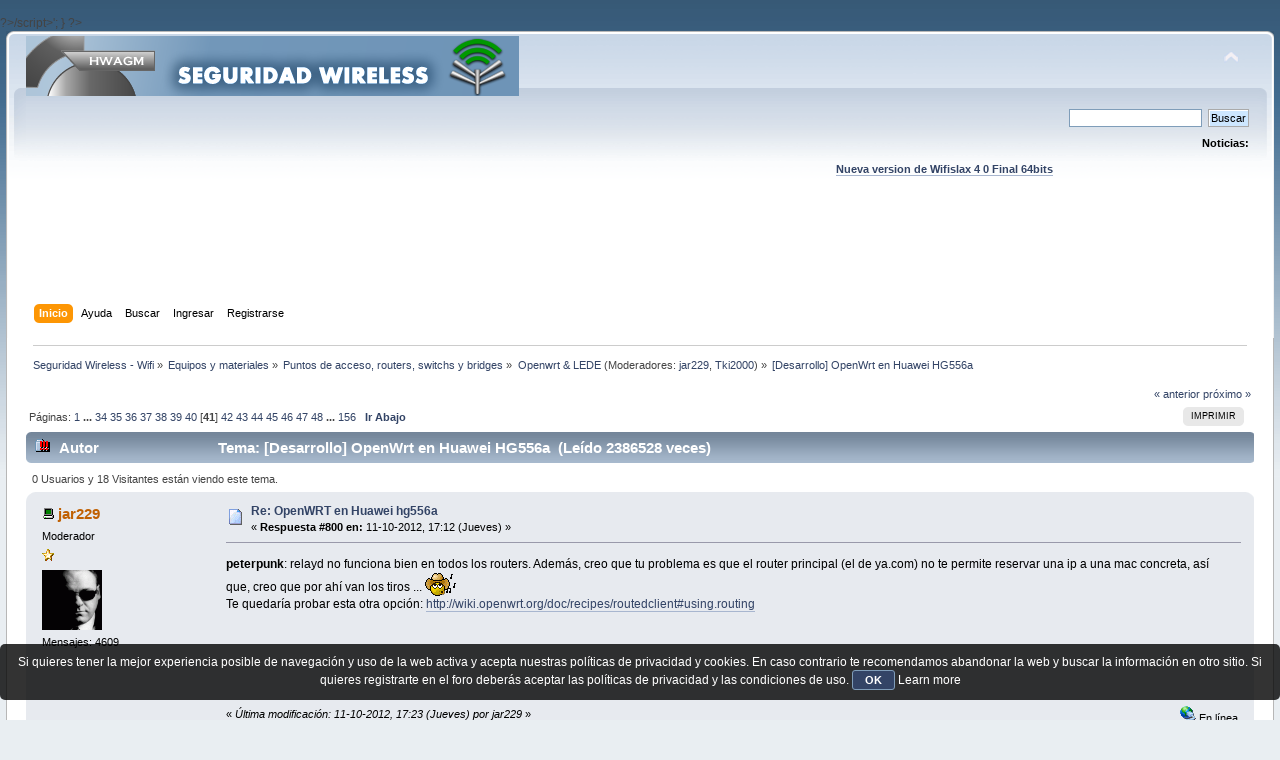

--- FILE ---
content_type: text/html; charset=UTF-8
request_url: https://foro.seguridadwireless.net/openwrt/(desarrollo)-openwrt-en-huawei-hg556a/800/
body_size: 15044
content:
?>/script>';
}

?><!DOCTYPE html PUBLIC "-//W3C//DTD XHTML 1.0 Transitional//EN" "http://www.w3.org/TR/xhtml1/DTD/xhtml1-transitional.dtd">
<html xmlns="http://www.w3.org/1999/xhtml">
<head>
	<link rel="stylesheet" type="text/css" href="https://foro.seguridadwireless.net/Themes/default/css/index.css?fin20" />
	<link rel="stylesheet" type="text/css" href="https://foro.seguridadwireless.net/Themes/default/css/webkit.css" />
	<script type="text/javascript" src="https://foro.seguridadwireless.net/Themes/default/scripts/script.js?fin20"></script>
	<script type="text/javascript" src="https://foro.seguridadwireless.net/Themes/default/scripts/theme.js?fin20"></script>
	<script type="text/javascript"><!-- // --><![CDATA[
		var smf_theme_url = "https://foro.seguridadwireless.net/Themes/default";
		var smf_default_theme_url = "https://foro.seguridadwireless.net/Themes/default";
		var smf_images_url = "https://foro.seguridadwireless.net/Themes/default/images";
		var smf_scripturl = "https://foro.seguridadwireless.net/index.php?PHPSESSID=3f5b51222c2d80bb6db9bf398a4950c1&amp;";
		var smf_iso_case_folding = false;
		var smf_charset = "UTF-8";
		var ajax_notification_text = "Cargando...";
		var ajax_notification_cancel_text = "Cancelar";
	// ]]></script>
	<meta http-equiv="Content-Type" content="text/html; charset=UTF-8" />
	<meta name="description" content="[Desarrollo] OpenWrt en Huawei HG556a" />
	<title>[Desarrollo] OpenWrt en Huawei HG556a</title>
	<link rel="canonical" href="https://foro.seguridadwireless.net/openwrt/(desarrollo)-openwrt-en-huawei-hg556a/800/" />
	<link rel="help" href="https://foro.seguridadwireless.net/index.php?action=help;PHPSESSID=3f5b51222c2d80bb6db9bf398a4950c1" />
	<link rel="search" href="https://foro.seguridadwireless.net/index.php?action=search;PHPSESSID=3f5b51222c2d80bb6db9bf398a4950c1" />
	<link rel="contents" href="https://foro.seguridadwireless.net/index.php?PHPSESSID=3f5b51222c2d80bb6db9bf398a4950c1" />
	<link rel="alternate" type="application/rss+xml" title="Seguridad Wireless - Wifi - RSS" href="https://foro.seguridadwireless.net/index.php?type=rss;action=.xml;PHPSESSID=3f5b51222c2d80bb6db9bf398a4950c1" />
	<link rel="index" href="https://foro.seguridadwireless.net/openwrt/?PHPSESSID=3f5b51222c2d80bb6db9bf398a4950c1" />
	<script type="text/javascript" src="//ajax.googleapis.com/ajax/libs/jquery/1/jquery.min.js"></script>
	<script type="text/javascript">
		jQuery(document).ready(function(){
			var cookieSet = document.cookie.indexOf("eu_cookie=") != -1;
			if(!cookieSet) {
				jQuery("#cookie_button").click(function(){
					var expire = new Date();
					expire.setDate(expire.getDate() + 30);
					document.cookie = "eu_cookie=1; path=/; expires=" + expire.toUTCString();
					jQuery(".cookie_wrap").fadeOut("fast");
				});
				jQuery(".cookie_wrap").css("visibility", "visible");
			}
		});
	</script>
	<link rel="stylesheet" type="text/css" href="https://foro.seguridadwireless.net/Themes/default/css/BBCode-YouTube2.css" />
		<script type="text/javascript" src="https://foro.seguridadwireless.net/Themes/default/scripts/captcha.js"></script>
	<script type="text/javascript"><!-- // --><![CDATA[
		var smf_avatarMaxWidth = 70;
		var smf_avatarMaxHeight = 60;
	window.addEventListener("load", smf_avatarResize, false);
	// ]]></script>
	<meta http-equiv="Content-type" content="text/html; charset=utf-8"> 
<title>Widgets Magazine</title> 
<style type="text/css" media="screen"> 
</style>


 

 
<script async src="https://pagead2.googlesyndication.com/pagead/js/adsbygoogle.js?client=ca-pub-8449691150918313"
     crossorigin="anonymous"></script>

</head>
<body>
<div id="wrapper" style="width: 99%">
	<div id="header"><div class="frame">
		<div id="top_section">
			<h1 class="forumtitle">
				<a href="https://foro.seguridadwireless.net/index.php?PHPSESSID=3f5b51222c2d80bb6db9bf398a4950c1"><img src="https://foro.seguridadwireless.net/Themes/default/images/smflogo.gif" alt="Seguridad Wireless - Wifi" /></a>
			</h1>
			<img id="upshrink" src="https://foro.seguridadwireless.net/Themes/default/images/upshrink.png" alt="*" title="Encoger o expandir encabezado." style="display: none;" />
			<div id="siteslogan" class="floatright"> </div>
		</div>
		<div id="upper_section" class="middletext">
			<div class="user">
			</div>
			<div class="news normaltext">
				<form id="search_form" action="https://foro.seguridadwireless.net/index.php?action=search2;PHPSESSID=3f5b51222c2d80bb6db9bf398a4950c1" method="post" accept-charset="UTF-8">
					<input type="text" name="search" value="" class="input_text" />&nbsp;
					<input type="submit" name="submit" value="Buscar" class="button_submit" />
					<input type="hidden" name="advanced" value="0" />
					<input type="hidden" name="topic" value="42442" /></form>
				<h2>Noticias: </h2>
				<p><div align="center"><a href="https://foro.seguridadwireless.net/live-wifislax/wifislax64-4-0-final-iso-para-descarga" class="bbc_link" target="_blank" rel="noopener noreferrer"><br /><strong>Nueva version de Wifislax 4 0 Final 64bits</strong></a><br /></div></p>
			</div>
		</div>
		<br class="clear" />
		<script type="text/javascript"><!-- // --><![CDATA[
			var oMainHeaderToggle = new smc_Toggle({
				bToggleEnabled: true,
				bCurrentlyCollapsed: false,
				aSwappableContainers: [
					'upper_section'
				],
				aSwapImages: [
					{
						sId: 'upshrink',
						srcExpanded: smf_images_url + '/upshrink.png',
						altExpanded: 'Encoger o expandir encabezado.',
						srcCollapsed: smf_images_url + '/upshrink2.png',
						altCollapsed: 'Encoger o expandir encabezado.'
					}
				],
				oThemeOptions: {
					bUseThemeSettings: false,
					sOptionName: 'collapse_header',
					sSessionVar: 'b5dd9a3fd70b',
					sSessionId: 'd607e9e1692fd552c288064c573c6741'
				},
				oCookieOptions: {
					bUseCookie: true,
					sCookieName: 'upshrink'
				}
			});
		// ]]></script><center>   

<script async src="https://pagead2.googlesyndication.com/pagead/js/adsbygoogle.js?client=ca-pub-8449691150918313"
     crossorigin="anonymous"></script>
<!-- foro_1 -->
<ins class="adsbygoogle"
     style="display:inline-block;width:728px;height:90px"
     data-ad-client="ca-pub-8449691150918313"
     data-ad-slot="9086951635"></ins>
<script>
     (adsbygoogle = window.adsbygoogle || []).push({});
</script>


</center>
		<div id="main_menu">
			<ul class="dropmenu" id="menu_nav">
				<li id="button_home">
					<a class="active firstlevel" href="https://foro.seguridadwireless.net/index.php?PHPSESSID=3f5b51222c2d80bb6db9bf398a4950c1">
						<span class="last firstlevel">Inicio</span>
					</a>
				</li>
				<li id="button_help">
					<a class="firstlevel" href="https://foro.seguridadwireless.net/index.php?action=help;PHPSESSID=3f5b51222c2d80bb6db9bf398a4950c1">
						<span class="firstlevel">Ayuda</span>
					</a>
				</li>
				<li id="button_search">
					<a class="firstlevel" href="https://foro.seguridadwireless.net/index.php?action=search;PHPSESSID=3f5b51222c2d80bb6db9bf398a4950c1">
						<span class="firstlevel">Buscar</span>
					</a>
				</li>
				<li id="button_login">
					<a class="firstlevel" href="https://foro.seguridadwireless.net/index.php?action=login;PHPSESSID=3f5b51222c2d80bb6db9bf398a4950c1">
						<span class="firstlevel">Ingresar</span>
					</a>
				</li>
				<li id="button_register">
					<a class="firstlevel" href="https://foro.seguridadwireless.net/index.php?action=register;PHPSESSID=3f5b51222c2d80bb6db9bf398a4950c1">
						<span class="last firstlevel">Registrarse</span>
					</a>
				</li>
			</ul>
		</div>
		<br class="clear" />
	</div></div>
	<div id="content_section"><div class="frame">
		<div id="main_content_section">
	<div class="navigate_section">
		<ul>
			<li>
				<a href="https://foro.seguridadwireless.net/index.php?PHPSESSID=3f5b51222c2d80bb6db9bf398a4950c1"><span>Seguridad Wireless - Wifi</span></a> &#187;
			</li>
			<li>
				<a href="https://foro.seguridadwireless.net/index.php?PHPSESSID=3f5b51222c2d80bb6db9bf398a4950c1#c7"><span>Equipos y materiales</span></a> &#187;
			</li>
			<li>
				<a href="https://foro.seguridadwireless.net/puntos-de-acceso-routers-switchs-y-bridges/?PHPSESSID=3f5b51222c2d80bb6db9bf398a4950c1"><span>Puntos de acceso, routers, switchs y bridges</span></a> &#187;
			</li>
			<li>
				<a href="https://foro.seguridadwireless.net/openwrt/?PHPSESSID=3f5b51222c2d80bb6db9bf398a4950c1"><span>Openwrt &amp; LEDE</span></a> (Moderadores: <a href="https://foro.seguridadwireless.net/index.php?action=profile;u=3245;PHPSESSID=3f5b51222c2d80bb6db9bf398a4950c1" title="Moderador del Foro">jar229</a>, <a href="https://foro.seguridadwireless.net/index.php?action=profile;u=150314;PHPSESSID=3f5b51222c2d80bb6db9bf398a4950c1" title="Moderador del Foro">Tki2000</a>) &#187;
			</li>
			<li class="last">
				<a href="https://foro.seguridadwireless.net/openwrt/(desarrollo)-openwrt-en-huawei-hg556a/?PHPSESSID=3f5b51222c2d80bb6db9bf398a4950c1"><span>[Desarrollo] OpenWrt en Huawei HG556a</span></a>
			</li>
		</ul>
	</div>
			<a id="top"></a>
			<a id="msg255025"></a>
			<div class="pagesection">
				<div class="nextlinks"><a href="https://foro.seguridadwireless.net/openwrt/(desarrollo)-openwrt-en-huawei-hg556a/?prev_next=prev;PHPSESSID=3f5b51222c2d80bb6db9bf398a4950c1#new">&laquo; anterior</a> <a href="https://foro.seguridadwireless.net/openwrt/(desarrollo)-openwrt-en-huawei-hg556a/?prev_next=next;PHPSESSID=3f5b51222c2d80bb6db9bf398a4950c1#new">próximo &raquo;</a></div>
		<div class="buttonlist floatright">
			<ul>
				<li><a class="button_strip_print" href="https://foro.seguridadwireless.net/openwrt/(desarrollo)-openwrt-en-huawei-hg556a/?action=printpage;PHPSESSID=3f5b51222c2d80bb6db9bf398a4950c1" rel="new_win nofollow"><span class="last">Imprimir</span></a></li>
			</ul>
		</div>
				<div class="pagelinks floatleft">Páginas: <a class="navPages" href="https://foro.seguridadwireless.net/openwrt/(desarrollo)-openwrt-en-huawei-hg556a/?PHPSESSID=3f5b51222c2d80bb6db9bf398a4950c1">1</a> <span style="font-weight: bold;" onclick="expandPages(this, &#039;https://foro.seguridadwireless.net/index.php&#039;+&#039;?topic=42442.%1$d&#039;, 20, 660, 20);" onmouseover="this.style.cursor = 'pointer';"> ... </span><a class="navPages" href="https://foro.seguridadwireless.net/openwrt/(desarrollo)-openwrt-en-huawei-hg556a/660/?PHPSESSID=3f5b51222c2d80bb6db9bf398a4950c1">34</a> <a class="navPages" href="https://foro.seguridadwireless.net/openwrt/(desarrollo)-openwrt-en-huawei-hg556a/680/?PHPSESSID=3f5b51222c2d80bb6db9bf398a4950c1">35</a> <a class="navPages" href="https://foro.seguridadwireless.net/openwrt/(desarrollo)-openwrt-en-huawei-hg556a/700/?PHPSESSID=3f5b51222c2d80bb6db9bf398a4950c1">36</a> <a class="navPages" href="https://foro.seguridadwireless.net/openwrt/(desarrollo)-openwrt-en-huawei-hg556a/720/?PHPSESSID=3f5b51222c2d80bb6db9bf398a4950c1">37</a> <a class="navPages" href="https://foro.seguridadwireless.net/openwrt/(desarrollo)-openwrt-en-huawei-hg556a/740/?PHPSESSID=3f5b51222c2d80bb6db9bf398a4950c1">38</a> <a class="navPages" href="https://foro.seguridadwireless.net/openwrt/(desarrollo)-openwrt-en-huawei-hg556a/760/?PHPSESSID=3f5b51222c2d80bb6db9bf398a4950c1">39</a> <a class="navPages" href="https://foro.seguridadwireless.net/openwrt/(desarrollo)-openwrt-en-huawei-hg556a/780/?PHPSESSID=3f5b51222c2d80bb6db9bf398a4950c1">40</a> [<strong>41</strong>] <a class="navPages" href="https://foro.seguridadwireless.net/openwrt/(desarrollo)-openwrt-en-huawei-hg556a/820/?PHPSESSID=3f5b51222c2d80bb6db9bf398a4950c1">42</a> <a class="navPages" href="https://foro.seguridadwireless.net/openwrt/(desarrollo)-openwrt-en-huawei-hg556a/840/?PHPSESSID=3f5b51222c2d80bb6db9bf398a4950c1">43</a> <a class="navPages" href="https://foro.seguridadwireless.net/openwrt/(desarrollo)-openwrt-en-huawei-hg556a/860/?PHPSESSID=3f5b51222c2d80bb6db9bf398a4950c1">44</a> <a class="navPages" href="https://foro.seguridadwireless.net/openwrt/(desarrollo)-openwrt-en-huawei-hg556a/880/?PHPSESSID=3f5b51222c2d80bb6db9bf398a4950c1">45</a> <a class="navPages" href="https://foro.seguridadwireless.net/openwrt/(desarrollo)-openwrt-en-huawei-hg556a/900/?PHPSESSID=3f5b51222c2d80bb6db9bf398a4950c1">46</a> <a class="navPages" href="https://foro.seguridadwireless.net/openwrt/(desarrollo)-openwrt-en-huawei-hg556a/920/?PHPSESSID=3f5b51222c2d80bb6db9bf398a4950c1">47</a> <a class="navPages" href="https://foro.seguridadwireless.net/openwrt/(desarrollo)-openwrt-en-huawei-hg556a/940/?PHPSESSID=3f5b51222c2d80bb6db9bf398a4950c1">48</a> <span style="font-weight: bold;" onclick="expandPages(this, 'https://foro.seguridadwireless.net/index.php?topic=42442.%1$d', 960, 3100, 20);" onmouseover="this.style.cursor='pointer';"> ... </span><a class="navPages" href="https://foro.seguridadwireless.net/openwrt/(desarrollo)-openwrt-en-huawei-hg556a/3100/?PHPSESSID=3f5b51222c2d80bb6db9bf398a4950c1">156</a>   &nbsp;&nbsp;<a href="#lastPost"><strong>Ir Abajo</strong></a></div>
			</div>
			<div id="forumposts">
				<div class="cat_bar">
					<h3 class="catbg">
						<img src="https://foro.seguridadwireless.net/Themes/default/images/topic/veryhot_post.gif" align="bottom" alt="" />
						<span id="author">Autor</span>
						Tema: [Desarrollo] OpenWrt en Huawei HG556a &nbsp;(Leído 2386528 veces)
					</h3>
				</div>
				<p id="whoisviewing" class="smalltext">0 Usuarios y 18 Visitantes están viendo este tema.
				</p>
				<form action="https://foro.seguridadwireless.net/openwrt/(desarrollo)-openwrt-en-huawei-hg556a/800/?action=quickmod2;PHPSESSID=3f5b51222c2d80bb6db9bf398a4950c1" method="post" accept-charset="UTF-8" name="quickModForm" id="quickModForm" style="margin: 0;" onsubmit="return oQuickModify.bInEditMode ? oQuickModify.modifySave('d607e9e1692fd552c288064c573c6741', 'b5dd9a3fd70b') : false">
				<div class="windowbg">
					<span class="topslice"><span></span></span>
					<div class="post_wrapper">
						<div class="poster">
							<h4>
								<img src="https://foro.seguridadwireless.net/Themes/default/images/useroff.gif" alt="Desconectado" />
								<a href="https://foro.seguridadwireless.net/index.php?action=profile;u=3245;PHPSESSID=3f5b51222c2d80bb6db9bf398a4950c1" title="Ver perfil de jar229">jar229</a>
							</h4>
							<ul class="reset smalltext" id="msg_255025_extra_info">
								<li class="membergroup">Moderador</li>
								<li class="stars"><img src="https://foro.seguridadwireless.net/Themes/default/images/star.gif" alt="*" /></li>
								<li class="avatar">
									<a href="https://foro.seguridadwireless.net/index.php?action=profile;u=3245;PHPSESSID=3f5b51222c2d80bb6db9bf398a4950c1">
										<img class="avatar" src="http://lh3.googleusercontent.com/-6NWGl2fSmmM/T56O04A-pXI/AAAAAAAAAqY/JLPzbL6uK1w/s100-no/jarsopranopn1.gif" width="70" height="60" alt="" />
									</a>
								</li>
								<li class="postcount">Mensajes: 4609</li>
								<li class="profile">
									<ul>
									</ul>
								</li>
							</ul>
						</div>
						<div class="postarea">
							<div class="flow_hidden">
								<div class="keyinfo">
									<div class="messageicon">
										<img src="https://foro.seguridadwireless.net/Themes/default/images/post/xx.gif" alt="" />
									</div>
									<h5 id="subject_255025">
										<a href="https://foro.seguridadwireless.net/openwrt/(desarrollo)-openwrt-en-huawei-hg556a/msg255025/?PHPSESSID=3f5b51222c2d80bb6db9bf398a4950c1#msg255025" rel="nofollow">Re: OpenWRT en Huawei hg556a</a>
									</h5>
									<div class="smalltext">&#171; <strong>Respuesta #800 en:</strong> 11-10-2012, 17:12 (Jueves) &#187;</div>
									<div id="msg_255025_quick_mod"></div>
								</div>
							</div>
							<div class="post">
								<div class="inner" id="msg_255025"><strong>peterpunk</strong>: relayd no funciona bien en todos los routers. Además, creo que tu problema es que el router principal (el de ya.com) no te permite reservar una ip a una mac concreta, así que, creo que por ahí van los tiros ... <img src="https://foro.seguridadwireless.net/Smileys/nostalgia/silvidos.gif" alt="^-^" title="Azn" class="smiley" /><br />Te quedaría probar esta otra opción: <a href="http://wiki.openwrt.org/doc/recipes/routedclient#using.routing" class="bbc_link" target="_blank" rel="noopener noreferrer">http://wiki.openwrt.org/doc/recipes/routedclient#using.routing</a></div>
							</div><center>
  
</center>
 


<center>

<!-- despues de cada smss -->
<script async src="https://pagead2.googlesyndication.com/pagead/js/adsbygoogle.js?client=ca-pub-8449691150918313"
     crossorigin="anonymous"></script>
<!-- foro_1 -->
<ins class="adsbygoogle"
     style="display:inline-block;width:728px;height:90px"
     data-ad-client="ca-pub-8449691150918313"
     data-ad-slot="9086951635"></ins>
<script>
     (adsbygoogle = window.adsbygoogle || []).push({});
</script>

</center>
    
						</div>
						<div class="moderatorbar">
							<div class="smalltext modified" id="modified_255025">
								&#171; <em>Última modificación: 11-10-2012, 17:23 (Jueves) por jar229</em> &#187;
							</div>
							<div class="smalltext reportlinks">
								<img src="https://foro.seguridadwireless.net/Themes/default/images/ip.gif" alt="" />
								En línea
							</div>
						</div>
					</div>
					<span class="botslice"><span></span></span>
				</div>
				<hr class="post_separator" />
				<a id="msg255380"></a>
				<div class="windowbg2">
					<span class="topslice"><span></span></span>
					<div class="post_wrapper">
						<div class="poster">
							<h4>
								excrma
							</h4>
							<ul class="reset smalltext" id="msg_255380_extra_info">
								<li class="membergroup">Visitante</li>
							</ul>
						</div>
						<div class="postarea">
							<div class="flow_hidden">
								<div class="keyinfo">
									<div class="messageicon">
										<img src="https://foro.seguridadwireless.net/Themes/default/images/post/xx.gif" alt="" />
									</div>
									<h5 id="subject_255380">
										<a href="https://foro.seguridadwireless.net/openwrt/(desarrollo)-openwrt-en-huawei-hg556a/msg255380/?PHPSESSID=3f5b51222c2d80bb6db9bf398a4950c1#msg255380" rel="nofollow">Re: OpenWRT en Huawei hg556a</a>
									</h5>
									<div class="smalltext">&#171; <strong>Respuesta #801 en:</strong> 16-10-2012, 13:36 (Martes) &#187;</div>
									<div id="msg_255380_quick_mod"></div>
								</div>
							</div>
							<div class="post">
								<div class="inner" id="msg_255380">Por fin he conseguido encender y apagar el wifi con los botones y que se indique mediante un led. Voy a explicar lo que me ha funcionado, después de muchas pruebas, por si alguien quiere hacerlo. Primero aclarar que en mi compilación no funcionaba ni el botón ni el led del wifi (no sé si con parches posteriores funcionan) por lo que use el botón RESTART y el led DSL. Todo sacado de <a href="http://wiki.openwrt.org/doc/howto/hardware.button" class="bbc_link" target="_blank" rel="noopener noreferrer">http://wiki.openwrt.org/doc/howto/hardware.button</a><br /><br />1º Identificar el nombre de los botones.<br />A)&nbsp;&nbsp;&nbsp;Nos conectamos por ssh <br />B)&nbsp;&nbsp;&nbsp;mkdir -p /etc/hotplug.d/button<br />C)&nbsp;&nbsp;&nbsp;nos vamos a ese directorio.<br />D)&nbsp;&nbsp;&nbsp;Creamos el archivo “button” (debe ser ejecutable) con el siguiente contenido:<br />#!/bin/sh<br />logger $BUTTON<br />logger $ACTION <br />&nbsp;&nbsp;&nbsp;&nbsp;&nbsp;&nbsp;<br />E)&nbsp;&nbsp;&nbsp;Pulsamos un botón. (En mi caso utilice RESTART)<br />F)&nbsp;&nbsp;&nbsp;Logread<br />G)&nbsp;&nbsp;&nbsp;Como salida de logread al final del todo aparecerá algo así:<br />Jan 1 00:01:15 OpenWrt user.notice root: BTN_1&nbsp; &nbsp;<br />Jan 1 00:01:15 OpenWrt user.notice root: pressed&nbsp; &nbsp;<br />Jan 1 00:01:16 OpenWrt user.notice root: BTN_1&nbsp; &nbsp; <br />Jan 1 00:01:16 OpenWrt user.notice root: released <br /><br />Esto quiere decir que hemos pulsado el botón BTN_1 (ese es su nombre) y después lo hemos liberado. Repitiendo estos 2 pasos con cada botón tendremos el nombre de cada uno.<br /><br />2º Configuración del botón.<br /><br />A)&nbsp;&nbsp;&nbsp;wget -O /etc/hotplug.d/button/00-button <a href="http://dev.openwrt.org/export/21216/trunk/target/linux/atheros/base-files/etc/hotplug.d/button/00-button" class="bbc_link" target="_blank" rel="noopener noreferrer">http://dev.openwrt.org/export/21216/trunk/target/linux/atheros/base-files/etc/hotplug.d/button/00-button</a> <br /><br />La alternativa a esto es crear /etc/hotplug.d/button/00-button con el siguiente contenido:<br />. /etc/functions.sh<br />do_button () {<br />&nbsp; &nbsp; &nbsp; &nbsp; local button<br />&nbsp; &nbsp; &nbsp; &nbsp; local action<br />&nbsp; &nbsp; &nbsp; &nbsp; local handler<br />&nbsp; &nbsp; &nbsp; &nbsp; local min<br />&nbsp; &nbsp; &nbsp; &nbsp; local max<br /><br />&nbsp; &nbsp; &nbsp; &nbsp; config_get button $1 button<br />&nbsp; &nbsp; &nbsp; &nbsp; config_get action $1 action<br />&nbsp; &nbsp; &nbsp; &nbsp; config_get handler $1 handler<br />&nbsp; &nbsp; &nbsp; &nbsp; config_get min $1 min<br />&nbsp; &nbsp; &nbsp; &nbsp; config_get max $1 max<br /><br />&nbsp; &nbsp; &nbsp; &nbsp; [ &quot;$ACTION&quot; = &quot;$action&quot; -a &quot;$BUTTON&quot; = &quot;$button&quot; -a -n &quot;$handler&quot; ] &amp;&amp; {<br />&nbsp; &nbsp; &nbsp; &nbsp; &nbsp; &nbsp; &nbsp; &nbsp; [ -z &quot;$min&quot; -o -z &quot;$max&quot; ] &amp;&amp; eval $handler<br />&nbsp; &nbsp; &nbsp; &nbsp; &nbsp; &nbsp; &nbsp; &nbsp; [ -n &quot;$min&quot; -a -n &quot;$max&quot; ] &amp;&amp; {<br />&nbsp; &nbsp; &nbsp; &nbsp; &nbsp; &nbsp; &nbsp; &nbsp; &nbsp; &nbsp; &nbsp; &nbsp; [ $min -le $SEEN -a $max -ge $SEEN ] &amp;&amp; eval $handler<br />&nbsp; &nbsp; &nbsp; &nbsp; &nbsp; &nbsp; &nbsp; &nbsp; }<br />&nbsp; &nbsp; &nbsp; &nbsp; }<br />}<br /><br />config_load system<br />config_foreach do_button button<br /><br />&nbsp;<br />Se trata de un script y debe ser ejecutable.<br /><br /><br />B)&nbsp;&nbsp;&nbsp;Editar /etc/config/system&nbsp; y añadirle al final:<br />config button<br />&nbsp; &nbsp; &nbsp; &nbsp; option button&nbsp; &nbsp;wps<br />&nbsp; &nbsp; &nbsp; &nbsp; option action&nbsp; &nbsp;released<br />&nbsp; &nbsp; &nbsp; &nbsp; option handler&nbsp; &quot;/usr/bin/wifionoff&quot;<br />&nbsp; &nbsp; &nbsp; &nbsp; option min&nbsp; &nbsp; &nbsp; 0<br />&nbsp; &nbsp; &nbsp; &nbsp; option max&nbsp; &nbsp; &nbsp; 3<br /><br />C)&nbsp;&nbsp;&nbsp;Crear el archivo ejecutable /usr/bin/wifionoff con el siguiente contenido:<br />#!/bin/sh<br />SW=$(uci -q get wireless.@wifi-device[0].disabled)<br />[ &quot;$SW&quot; == &quot;1&quot; ] &amp;&amp; uci set wireless.@wifi-device[0].disabled=0<br />[ &quot;$SW&quot; == &quot;1&quot; ] || uci set wireless.@wifi-device[0].disabled=1<br />wifi<br /><br />Con esto con pulsar RESTART (parte trasera junto a la toma de alimentación) se enciende y apaga el wifi.<br />3º Configurar el LED para que se encienda y se apague junto con el wifi.<br />Yo lo he configurado desde LUCI aunque me ha dado un problema.<br />Entramos en LUCI y nos vamos a sistema – configuración led.<br />Aparecen varias casillas:<br />Nombre: aquí pones el que quieras, yo puse wifi.<br />Nombre de LED: Eliges el que quieras que se encienda, en mi caso elegí el DSL.<br />Estado: Si quieres que este activado por defecto lo marcas (en mi caso lo marque así si el wifi se activa el led se enciende y si se desactiva se apaga).<br />Trigger en castellano creo que es lanzador. Aquí está el problema, aparece “NONE” como única opción. Así llegados a este punto guarde y aplique los cambios edite&nbsp; &nbsp; /etc/config/system&nbsp; donde ya aparecía la sección LED y añadí <br />option 'trigger' 'netdev'<br />Guardas el cambio y vuelves a LUCI – SYSTEM – Config LED<br />En mi caso ya aparecían el resto de las opciones:<br />Device: En mi caso seleccione wlan0.<br />Trigger mode: En mi caso seleccione Link.<br />Eso es todo.<br /></div>
							</div>
 


<center>

<!-- despues de cada smss -->
<script async src="https://pagead2.googlesyndication.com/pagead/js/adsbygoogle.js?client=ca-pub-8449691150918313"
     crossorigin="anonymous"></script>
<!-- foro_1 -->
<ins class="adsbygoogle"
     style="display:inline-block;width:728px;height:90px"
     data-ad-client="ca-pub-8449691150918313"
     data-ad-slot="9086951635"></ins>
<script>
     (adsbygoogle = window.adsbygoogle || []).push({});
</script>

</center>
    
						</div>
						<div class="moderatorbar">
							<div class="smalltext modified" id="modified_255380">
							</div>
							<div class="smalltext reportlinks">
								<img src="https://foro.seguridadwireless.net/Themes/default/images/ip.gif" alt="" />
								En línea
							</div>
						</div>
					</div>
					<span class="botslice"><span></span></span>
				</div>
				<hr class="post_separator" />
				<a id="msg255401"></a>
				<div class="windowbg">
					<span class="topslice"><span></span></span>
					<div class="post_wrapper">
						<div class="poster">
							<h4>
								emeryth
							</h4>
							<ul class="reset smalltext" id="msg_255401_extra_info">
								<li class="membergroup">Visitante</li>
							</ul>
						</div>
						<div class="postarea">
							<div class="flow_hidden">
								<div class="keyinfo">
									<div class="messageicon">
										<img src="https://foro.seguridadwireless.net/Themes/default/images/post/xx.gif" alt="" />
									</div>
									<h5 id="subject_255401">
										<a href="https://foro.seguridadwireless.net/openwrt/(desarrollo)-openwrt-en-huawei-hg556a/msg255401/?PHPSESSID=3f5b51222c2d80bb6db9bf398a4950c1#msg255401" rel="nofollow">Re: OpenWRT en Huawei hg556a</a>
									</h5>
									<div class="smalltext">&#171; <strong>Respuesta #802 en:</strong> 16-10-2012, 18:10 (Martes) &#187;</div>
									<div id="msg_255401_quick_mod"></div>
								</div>
							</div>
							<div class="post">
								<div class="inner" id="msg_255401">Hola excrma, yo también trastie con el boton wifi, logre hacerlo funcionar con el nombre &quot;BTN_2&quot; en esta compilacion <br /><br /><a href="https://docs.google.com/open?id=0ByLHkumzyj7iSWdfVC1JT2xGWkU" class="bbc_link" target="_blank" rel="noopener noreferrer">https://docs.google.com/open?id=0ByLHkumzyj7iSWdfVC1JT2xGWkU</a>, <br /><br />tiene un pequeño cambio en el parche de noltari. Si te funciona cuéntalo. <br /><br />la compilación tiene samba, transmission ademas de los usb ohci y usb2</div>
							</div>
 


<center>

<!-- despues de cada smss -->
<script async src="https://pagead2.googlesyndication.com/pagead/js/adsbygoogle.js?client=ca-pub-8449691150918313"
     crossorigin="anonymous"></script>
<!-- foro_1 -->
<ins class="adsbygoogle"
     style="display:inline-block;width:728px;height:90px"
     data-ad-client="ca-pub-8449691150918313"
     data-ad-slot="9086951635"></ins>
<script>
     (adsbygoogle = window.adsbygoogle || []).push({});
</script>

</center>
    
						</div>
						<div class="moderatorbar">
							<div class="smalltext modified" id="modified_255401">
								&#171; <em>Última modificación: 16-10-2012, 18:16 (Martes) por emeryth</em> &#187;
							</div>
							<div class="smalltext reportlinks">
								<img src="https://foro.seguridadwireless.net/Themes/default/images/ip.gif" alt="" />
								En línea
							</div>
						</div>
					</div>
					<span class="botslice"><span></span></span>
				</div>
				<hr class="post_separator" />
				<a id="msg255512"></a>
				<div class="windowbg2">
					<span class="topslice"><span></span></span>
					<div class="post_wrapper">
						<div class="poster">
							<h4>
								litronas
							</h4>
							<ul class="reset smalltext" id="msg_255512_extra_info">
								<li class="membergroup">Visitante</li>
							</ul>
						</div>
						<div class="postarea">
							<div class="flow_hidden">
								<div class="keyinfo">
									<div class="messageicon">
										<img src="https://foro.seguridadwireless.net/Themes/default/images/post/xx.gif" alt="" />
									</div>
									<h5 id="subject_255512">
										<a href="https://foro.seguridadwireless.net/openwrt/(desarrollo)-openwrt-en-huawei-hg556a/msg255512/?PHPSESSID=3f5b51222c2d80bb6db9bf398a4950c1#msg255512" rel="nofollow">Re: OpenWRT en Huawei hg556a</a>
									</h5>
									<div class="smalltext">&#171; <strong>Respuesta #803 en:</strong> 17-10-2012, 14:53 (Miércoles) &#187;</div>
									<div id="msg_255512_quick_mod"></div>
								</div>
							</div>
							<div class="post">
								<div class="inner" id="msg_255512">Jar229. no te imaginas lo útil que me ha parecido tu hilo. he cogido mi router que lo tenia de pisapapeles&nbsp; y ahora esta funcionando al 100x100. solo decir que muchas gracias y a seguir ayudándonos a los torpes como nosotros... muchas gracias. ahora ha buscar para que funcione el escaner de la multifuncion. Que he leído algo del sene o algo asín... </div>
							</div>
 


<center>

<!-- despues de cada smss -->
<script async src="https://pagead2.googlesyndication.com/pagead/js/adsbygoogle.js?client=ca-pub-8449691150918313"
     crossorigin="anonymous"></script>
<!-- foro_1 -->
<ins class="adsbygoogle"
     style="display:inline-block;width:728px;height:90px"
     data-ad-client="ca-pub-8449691150918313"
     data-ad-slot="9086951635"></ins>
<script>
     (adsbygoogle = window.adsbygoogle || []).push({});
</script>

</center>
    
						</div>
						<div class="moderatorbar">
							<div class="smalltext modified" id="modified_255512">
							</div>
							<div class="smalltext reportlinks">
								<img src="https://foro.seguridadwireless.net/Themes/default/images/ip.gif" alt="" />
								En línea
							</div>
						</div>
					</div>
					<span class="botslice"><span></span></span>
				</div>
				<hr class="post_separator" />
				<a id="msg255532"></a>
				<div class="windowbg">
					<span class="topslice"><span></span></span>
					<div class="post_wrapper">
						<div class="poster">
							<h4>
								<img src="https://foro.seguridadwireless.net/Themes/default/images/useroff.gif" alt="Desconectado" />
								<a href="https://foro.seguridadwireless.net/index.php?action=profile;u=3245;PHPSESSID=3f5b51222c2d80bb6db9bf398a4950c1" title="Ver perfil de jar229">jar229</a>
							</h4>
							<ul class="reset smalltext" id="msg_255532_extra_info">
								<li class="membergroup">Moderador</li>
								<li class="stars"><img src="https://foro.seguridadwireless.net/Themes/default/images/star.gif" alt="*" /></li>
								<li class="avatar">
									<a href="https://foro.seguridadwireless.net/index.php?action=profile;u=3245;PHPSESSID=3f5b51222c2d80bb6db9bf398a4950c1">
										<img class="avatar" src="http://lh3.googleusercontent.com/-6NWGl2fSmmM/T56O04A-pXI/AAAAAAAAAqY/JLPzbL6uK1w/s100-no/jarsopranopn1.gif" width="70" height="60" alt="" />
									</a>
								</li>
								<li class="postcount">Mensajes: 4609</li>
								<li class="profile">
									<ul>
									</ul>
								</li>
							</ul>
						</div>
						<div class="postarea">
							<div class="flow_hidden">
								<div class="keyinfo">
									<div class="messageicon">
										<img src="https://foro.seguridadwireless.net/Themes/default/images/post/xx.gif" alt="" />
									</div>
									<h5 id="subject_255532">
										<a href="https://foro.seguridadwireless.net/openwrt/(desarrollo)-openwrt-en-huawei-hg556a/msg255532/?PHPSESSID=3f5b51222c2d80bb6db9bf398a4950c1#msg255532" rel="nofollow">Re: OpenWRT en Huawei hg556a</a>
									</h5>
									<div class="smalltext">&#171; <strong>Respuesta #804 en:</strong> 17-10-2012, 17:50 (Miércoles) &#187;</div>
									<div id="msg_255532_quick_mod"></div>
								</div>
							</div>
							<div class="post">
								<div class="inner" id="msg_255532">El mérito no es mío, sino de los que han conseguido que podamos hacer funcionar OpenWrt en este router: danitool, gmtii y Noltari<br />En cuanto al hilo, me alegro que te sea útil.<br />Sobre el tema de la multifunción ... yo no apostaría por que consigas hacer funcionar el escaner ...&nbsp; <img src="https://foro.seguridadwireless.net/Smileys/nostalgia/silvidos.gif" alt="^-^" title="Azn" class="smiley" /><br />Pero si avanzas algo, háznoslo saber&nbsp; <img src="https://foro.seguridadwireless.net/Smileys/nostalgia/wink.gif" alt=";&#41;" title="Wink" class="smiley" /></div>
							</div>
 


<center>

<!-- despues de cada smss -->
<script async src="https://pagead2.googlesyndication.com/pagead/js/adsbygoogle.js?client=ca-pub-8449691150918313"
     crossorigin="anonymous"></script>
<!-- foro_1 -->
<ins class="adsbygoogle"
     style="display:inline-block;width:728px;height:90px"
     data-ad-client="ca-pub-8449691150918313"
     data-ad-slot="9086951635"></ins>
<script>
     (adsbygoogle = window.adsbygoogle || []).push({});
</script>

</center>
    
						</div>
						<div class="moderatorbar">
							<div class="smalltext modified" id="modified_255532">
							</div>
							<div class="smalltext reportlinks">
								<img src="https://foro.seguridadwireless.net/Themes/default/images/ip.gif" alt="" />
								En línea
							</div>
						</div>
					</div>
					<span class="botslice"><span></span></span>
				</div>
				<hr class="post_separator" />
				<a id="msg255550"></a>
				<div class="windowbg2">
					<span class="topslice"><span></span></span>
					<div class="post_wrapper">
						<div class="poster">
							<h4>
								litronas
							</h4>
							<ul class="reset smalltext" id="msg_255550_extra_info">
								<li class="membergroup">Visitante</li>
							</ul>
						</div>
						<div class="postarea">
							<div class="flow_hidden">
								<div class="keyinfo">
									<div class="messageicon">
										<img src="https://foro.seguridadwireless.net/Themes/default/images/post/xx.gif" alt="" />
									</div>
									<h5 id="subject_255550">
										<a href="https://foro.seguridadwireless.net/openwrt/(desarrollo)-openwrt-en-huawei-hg556a/msg255550/?PHPSESSID=3f5b51222c2d80bb6db9bf398a4950c1#msg255550" rel="nofollow">Re: OpenWRT en Huawei hg556a</a>
									</h5>
									<div class="smalltext">&#171; <strong>Respuesta #805 en:</strong> 17-10-2012, 20:14 (Miércoles) &#187;</div>
									<div id="msg_255550_quick_mod"></div>
								</div>
							</div>
							<div class="post">
								<div class="inner" id="msg_255550">ok, el paquete supuestamente es el SANE, pero los manuales son en ingles y no se si son proyectos o que ya se pueden hacer, mi ingles es mínimo y el traductor del google no ayuda... </div>
							</div>
 


<center>

<!-- despues de cada smss -->
<script async src="https://pagead2.googlesyndication.com/pagead/js/adsbygoogle.js?client=ca-pub-8449691150918313"
     crossorigin="anonymous"></script>
<!-- foro_1 -->
<ins class="adsbygoogle"
     style="display:inline-block;width:728px;height:90px"
     data-ad-client="ca-pub-8449691150918313"
     data-ad-slot="9086951635"></ins>
<script>
     (adsbygoogle = window.adsbygoogle || []).push({});
</script>

</center>
    
						</div>
						<div class="moderatorbar">
							<div class="smalltext modified" id="modified_255550">
							</div>
							<div class="smalltext reportlinks">
								<img src="https://foro.seguridadwireless.net/Themes/default/images/ip.gif" alt="" />
								En línea
							</div>
						</div>
					</div>
					<span class="botslice"><span></span></span>
				</div>
				<hr class="post_separator" />
				<a id="msg255559"></a>
				<div class="windowbg">
					<span class="topslice"><span></span></span>
					<div class="post_wrapper">
						<div class="poster">
							<h4>
								esXploitt
							</h4>
							<ul class="reset smalltext" id="msg_255559_extra_info">
								<li class="membergroup">Visitante</li>
							</ul>
						</div>
						<div class="postarea">
							<div class="flow_hidden">
								<div class="keyinfo">
									<div class="messageicon">
										<img src="https://foro.seguridadwireless.net/Themes/default/images/post/xx.gif" alt="" />
									</div>
									<h5 id="subject_255559">
										<a href="https://foro.seguridadwireless.net/openwrt/(desarrollo)-openwrt-en-huawei-hg556a/msg255559/?PHPSESSID=3f5b51222c2d80bb6db9bf398a4950c1#msg255559" rel="nofollow">Re: OpenWRT en Huawei hg556a</a>
									</h5>
									<div class="smalltext">&#171; <strong>Respuesta #806 en:</strong> 17-10-2012, 21:23 (Miércoles) &#187;</div>
									<div id="msg_255559_quick_mod"></div>
								</div>
							</div>
							<div class="post">
								<div class="inner" id="msg_255559">una preguntita, no puedo instalar nada desde hace unas semanas con lucy<br />Downloading <a href="http://downloads.openwrt.org/snapshots/trunk/brcm63xx/packages/Packages.gz" class="bbc_link" target="_blank" rel="noopener noreferrer">http://downloads.openwrt.org/snapshots/trunk/brcm63xx/packages/Packages.gz</a>.<br />wget: server returned error: HTTP/1.1 404 Not Found<br />Collected errors:<br />&nbsp;* opkg_download: Failed to download <a href="http://downloads.openwrt.org/snapshots/trunk/brcm63xx/packages/Packages.gz" class="bbc_link" target="_blank" rel="noopener noreferrer">http://downloads.openwrt.org/snapshots/trunk/brcm63xx/packages/Packages.gz</a>, wget returned 1.<br /><br />alguna solucion?</div>
							</div>
 


<center>

<!-- despues de cada smss -->
<script async src="https://pagead2.googlesyndication.com/pagead/js/adsbygoogle.js?client=ca-pub-8449691150918313"
     crossorigin="anonymous"></script>
<!-- foro_1 -->
<ins class="adsbygoogle"
     style="display:inline-block;width:728px;height:90px"
     data-ad-client="ca-pub-8449691150918313"
     data-ad-slot="9086951635"></ins>
<script>
     (adsbygoogle = window.adsbygoogle || []).push({});
</script>

</center>
    
						</div>
						<div class="moderatorbar">
							<div class="smalltext modified" id="modified_255559">
							</div>
							<div class="smalltext reportlinks">
								<img src="https://foro.seguridadwireless.net/Themes/default/images/ip.gif" alt="" />
								En línea
							</div>
						</div>
					</div>
					<span class="botslice"><span></span></span>
				</div>
				<hr class="post_separator" />
				<a id="msg255560"></a>
				<div class="windowbg2">
					<span class="topslice"><span></span></span>
					<div class="post_wrapper">
						<div class="poster">
							<h4>
								Elnef
							</h4>
							<ul class="reset smalltext" id="msg_255560_extra_info">
								<li class="membergroup">Visitante</li>
							</ul>
						</div>
						<div class="postarea">
							<div class="flow_hidden">
								<div class="keyinfo">
									<div class="messageicon">
										<img src="https://foro.seguridadwireless.net/Themes/default/images/post/xx.gif" alt="" />
									</div>
									<h5 id="subject_255560">
										<a href="https://foro.seguridadwireless.net/openwrt/(desarrollo)-openwrt-en-huawei-hg556a/msg255560/?PHPSESSID=3f5b51222c2d80bb6db9bf398a4950c1#msg255560" rel="nofollow">Re: OpenWRT en Huawei hg556a</a>
									</h5>
									<div class="smalltext">&#171; <strong>Respuesta #807 en:</strong> 17-10-2012, 21:38 (Miércoles) &#187;</div>
									<div id="msg_255560_quick_mod"></div>
								</div>
							</div>
							<div class="post">
								<div class="inner" id="msg_255560"><div class="quoteheader"><div class="topslice_quote"><a href="https://foro.seguridadwireless.net/openwrt/(desarrollo)-openwrt-en-huawei-hg556a/msg255559/?PHPSESSID=3f5b51222c2d80bb6db9bf398a4950c1#msg255559">Cita de: esXploitt en 17-10-2012, 21:23 (Miércoles)</a></div></div><blockquote class="bbc_standard_quote">una preguntita, no puedo instalar nada desde hace unas semanas con lucy<br />Downloading <a href="http://downloads.openwrt.org/snapshots/trunk/brcm63xx/packages/Packages.gz" class="bbc_link" target="_blank" rel="noopener noreferrer">http://downloads.openwrt.org/snapshots/trunk/brcm63xx/packages/Packages.gz</a>.<br />wget: server returned error: HTTP/1.1 404 Not Found<br />Collected errors:<br />&nbsp;* opkg_download: Failed to download <a href="http://downloads.openwrt.org/snapshots/trunk/brcm63xx/packages/Packages.gz" class="bbc_link" target="_blank" rel="noopener noreferrer">http://downloads.openwrt.org/snapshots/trunk/brcm63xx/packages/Packages.gz</a>, wget returned 1.<br /><br />alguna solucion?<br /></blockquote><div class="quotefooter"><div class="botslice_quote"></div></div><br />La respuesta en este hilo<br /><a href="https://foro.seguridadwireless.net/openwrt/hay-algun-problema-con-el-servidor-del-openwrt/" class="bbc_link" target="_blank" rel="noopener noreferrer">https://foro.seguridadwireless.net/openwrt/hay-algun-problema-con-el-servidor-del-openwrt/</a><br /></div>
							</div>
 


<center>

<!-- despues de cada smss -->
<script async src="https://pagead2.googlesyndication.com/pagead/js/adsbygoogle.js?client=ca-pub-8449691150918313"
     crossorigin="anonymous"></script>
<!-- foro_1 -->
<ins class="adsbygoogle"
     style="display:inline-block;width:728px;height:90px"
     data-ad-client="ca-pub-8449691150918313"
     data-ad-slot="9086951635"></ins>
<script>
     (adsbygoogle = window.adsbygoogle || []).push({});
</script>

</center>
    
						</div>
						<div class="moderatorbar">
							<div class="smalltext modified" id="modified_255560">
							</div>
							<div class="smalltext reportlinks">
								<img src="https://foro.seguridadwireless.net/Themes/default/images/ip.gif" alt="" />
								En línea
							</div>
						</div>
					</div>
					<span class="botslice"><span></span></span>
				</div>
				<hr class="post_separator" />
				<a id="msg255576"></a>
				<div class="windowbg">
					<span class="topslice"><span></span></span>
					<div class="post_wrapper">
						<div class="poster">
							<h4>
								<img src="https://foro.seguridadwireless.net/Themes/default/images/useroff.gif" alt="Desconectado" />
								<a href="https://foro.seguridadwireless.net/index.php?action=profile;u=3245;PHPSESSID=3f5b51222c2d80bb6db9bf398a4950c1" title="Ver perfil de jar229">jar229</a>
							</h4>
							<ul class="reset smalltext" id="msg_255576_extra_info">
								<li class="membergroup">Moderador</li>
								<li class="stars"><img src="https://foro.seguridadwireless.net/Themes/default/images/star.gif" alt="*" /></li>
								<li class="avatar">
									<a href="https://foro.seguridadwireless.net/index.php?action=profile;u=3245;PHPSESSID=3f5b51222c2d80bb6db9bf398a4950c1">
										<img class="avatar" src="http://lh3.googleusercontent.com/-6NWGl2fSmmM/T56O04A-pXI/AAAAAAAAAqY/JLPzbL6uK1w/s100-no/jarsopranopn1.gif" width="70" height="60" alt="" />
									</a>
								</li>
								<li class="postcount">Mensajes: 4609</li>
								<li class="profile">
									<ul>
									</ul>
								</li>
							</ul>
						</div>
						<div class="postarea">
							<div class="flow_hidden">
								<div class="keyinfo">
									<div class="messageicon">
										<img src="https://foro.seguridadwireless.net/Themes/default/images/post/xx.gif" alt="" />
									</div>
									<h5 id="subject_255576">
										<a href="https://foro.seguridadwireless.net/openwrt/(desarrollo)-openwrt-en-huawei-hg556a/msg255576/?PHPSESSID=3f5b51222c2d80bb6db9bf398a4950c1#msg255576" rel="nofollow">Re: OpenWRT en Huawei hg556a</a>
									</h5>
									<div class="smalltext">&#171; <strong>Respuesta #808 en:</strong> 17-10-2012, 23:00 (Miércoles) &#187;</div>
									<div id="msg_255576_quick_mod"></div>
								</div>
							</div>
							<div class="post">
								<div class="inner" id="msg_255576"><div class="quoteheader"><div class="topslice_quote"><a href="https://foro.seguridadwireless.net/openwrt/(desarrollo)-openwrt-en-huawei-hg556a/msg255550/?PHPSESSID=3f5b51222c2d80bb6db9bf398a4950c1#msg255550">Cita de: litronas en 17-10-2012, 20:14 (Miércoles)</a></div></div><blockquote class="bbc_standard_quote">ok, el paquete supuestamente es el SANE, pero los manuales son en ingles y no se si son proyectos o que ya se pueden hacer, mi ingles es mínimo y el traductor del google no ayuda... <br /></blockquote><div class="quotefooter"><div class="botslice_quote"></div></div><br />Pues parece que sí funciona: <a href="http://zed.0xff.me/2011/06/09/setting-up-a-scan-server-on-openwrt-and-netgear-wndr3700" class="bbc_link" target="_blank" rel="noopener noreferrer">http://zed.0xff.me/2011/06/09/setting-up-a-scan-server-on-openwrt-and-netgear-wndr3700</a></div>
							</div>
 


<center>

<!-- despues de cada smss -->
<script async src="https://pagead2.googlesyndication.com/pagead/js/adsbygoogle.js?client=ca-pub-8449691150918313"
     crossorigin="anonymous"></script>
<!-- foro_1 -->
<ins class="adsbygoogle"
     style="display:inline-block;width:728px;height:90px"
     data-ad-client="ca-pub-8449691150918313"
     data-ad-slot="9086951635"></ins>
<script>
     (adsbygoogle = window.adsbygoogle || []).push({});
</script>

</center>
    
						</div>
						<div class="moderatorbar">
							<div class="smalltext modified" id="modified_255576">
							</div>
							<div class="smalltext reportlinks">
								<img src="https://foro.seguridadwireless.net/Themes/default/images/ip.gif" alt="" />
								En línea
							</div>
						</div>
					</div>
					<span class="botslice"><span></span></span>
				</div>
				<hr class="post_separator" />
				<a id="msg255589"></a>
				<div class="windowbg2">
					<span class="topslice"><span></span></span>
					<div class="post_wrapper">
						<div class="poster">
							<h4>
								litronas
							</h4>
							<ul class="reset smalltext" id="msg_255589_extra_info">
								<li class="membergroup">Visitante</li>
							</ul>
						</div>
						<div class="postarea">
							<div class="flow_hidden">
								<div class="keyinfo">
									<div class="messageicon">
										<img src="https://foro.seguridadwireless.net/Themes/default/images/post/xx.gif" alt="" />
									</div>
									<h5 id="subject_255589">
										<a href="https://foro.seguridadwireless.net/openwrt/(desarrollo)-openwrt-en-huawei-hg556a/msg255589/?PHPSESSID=3f5b51222c2d80bb6db9bf398a4950c1#msg255589" rel="nofollow">Re: OpenWRT en Huawei hg556a</a>
									</h5>
									<div class="smalltext">&#171; <strong>Respuesta #809 en:</strong> 17-10-2012, 23:59 (Miércoles) &#187;</div>
									<div id="msg_255589_quick_mod"></div>
								</div>
							</div>
							<div class="post">
								<div class="inner" id="msg_255589">as encontrado la misma pagina que yo, muchas gracias por interesarte llevo un par de horas liao pero seme cuelga el router... a seguir intentando..</div>
							</div>
 


<center>

<!-- despues de cada smss -->
<script async src="https://pagead2.googlesyndication.com/pagead/js/adsbygoogle.js?client=ca-pub-8449691150918313"
     crossorigin="anonymous"></script>
<!-- foro_1 -->
<ins class="adsbygoogle"
     style="display:inline-block;width:728px;height:90px"
     data-ad-client="ca-pub-8449691150918313"
     data-ad-slot="9086951635"></ins>
<script>
     (adsbygoogle = window.adsbygoogle || []).push({});
</script>

</center>
    
						</div>
						<div class="moderatorbar">
							<div class="smalltext modified" id="modified_255589">
							</div>
							<div class="smalltext reportlinks">
								<img src="https://foro.seguridadwireless.net/Themes/default/images/ip.gif" alt="" />
								En línea
							</div>
						</div>
					</div>
					<span class="botslice"><span></span></span>
				</div>
				<hr class="post_separator" />
				<a id="msg255610"></a>
				<div class="windowbg">
					<span class="topslice"><span></span></span>
					<div class="post_wrapper">
						<div class="poster">
							<h4>
								litronas
							</h4>
							<ul class="reset smalltext" id="msg_255610_extra_info">
								<li class="membergroup">Visitante</li>
							</ul>
						</div>
						<div class="postarea">
							<div class="flow_hidden">
								<div class="keyinfo">
									<div class="messageicon">
										<img src="https://foro.seguridadwireless.net/Themes/default/images/post/xx.gif" alt="" />
									</div>
									<h5 id="subject_255610">
										<a href="https://foro.seguridadwireless.net/openwrt/(desarrollo)-openwrt-en-huawei-hg556a/msg255610/?PHPSESSID=3f5b51222c2d80bb6db9bf398a4950c1#msg255610" rel="nofollow">Re: OpenWRT en Huawei hg556a</a>
									</h5>
									<div class="smalltext">&#171; <strong>Respuesta #810 en:</strong> 18-10-2012, 02:09 (Jueves) &#187;</div>
									<div id="msg_255610_quick_mod"></div>
								</div>
							</div>
							<div class="post">
								<div class="inner" id="msg_255610"><div class="quoteheader"><div class="topslice_quote"><a href="https://foro.seguridadwireless.net/openwrt/(desarrollo)-openwrt-en-huawei-hg556a/msg255576/?PHPSESSID=3f5b51222c2d80bb6db9bf398a4950c1#msg255576">Cita de: jar229 en 17-10-2012, 23:00 (Miércoles)</a></div></div><blockquote class="bbc_standard_quote"><div class="quoteheader"><div class="topslice_quote"><a href="https://foro.seguridadwireless.net/openwrt/(desarrollo)-openwrt-en-huawei-hg556a/msg255550/?PHPSESSID=3f5b51222c2d80bb6db9bf398a4950c1#msg255550">Cita de: litronas en 17-10-2012, 20:14 (Miércoles)</a></div></div><blockquote class="bbc_alternate_quote">ok, el paquete supuestamente es el SANE, pero los manuales son en ingles y no se si son proyectos o que ya se pueden hacer, mi ingles es mínimo y el traductor del google no ayuda... <br /></blockquote><div class="quotefooter"><div class="botslice_quote"></div></div><br />Pues parece que sí funciona: <a href="http://zed.0xff.me/2011/06/09/setting-up-a-scan-server-on-openwrt-and-netgear-wndr3700" class="bbc_link" target="_blank" rel="noopener noreferrer">http://zed.0xff.me/2011/06/09/setting-up-a-scan-server-on-openwrt-and-netgear-wndr3700</a><br /></blockquote><div class="quotefooter"><div class="botslice_quote"></div></div><br />Lo he conseguido casi todo. solo me queda lo de subir los archivos al la carpeta /www del router <br />¿como se hace? gracias. soy muy negado para esto.... agradezco cualquier ayuda...</div>
							</div>
 


<center>

<!-- despues de cada smss -->
<script async src="https://pagead2.googlesyndication.com/pagead/js/adsbygoogle.js?client=ca-pub-8449691150918313"
     crossorigin="anonymous"></script>
<!-- foro_1 -->
<ins class="adsbygoogle"
     style="display:inline-block;width:728px;height:90px"
     data-ad-client="ca-pub-8449691150918313"
     data-ad-slot="9086951635"></ins>
<script>
     (adsbygoogle = window.adsbygoogle || []).push({});
</script>

</center>
    
						</div>
						<div class="moderatorbar">
							<div class="smalltext modified" id="modified_255610">
							</div>
							<div class="smalltext reportlinks">
								<img src="https://foro.seguridadwireless.net/Themes/default/images/ip.gif" alt="" />
								En línea
							</div>
						</div>
					</div>
					<span class="botslice"><span></span></span>
				</div>
				<hr class="post_separator" />
				<a id="msg255615"></a>
				<div class="windowbg2">
					<span class="topslice"><span></span></span>
					<div class="post_wrapper">
						<div class="poster">
							<h4>
								<img src="https://foro.seguridadwireless.net/Themes/default/images/useroff.gif" alt="Desconectado" />
								<a href="https://foro.seguridadwireless.net/index.php?action=profile;u=3245;PHPSESSID=3f5b51222c2d80bb6db9bf398a4950c1" title="Ver perfil de jar229">jar229</a>
							</h4>
							<ul class="reset smalltext" id="msg_255615_extra_info">
								<li class="membergroup">Moderador</li>
								<li class="stars"><img src="https://foro.seguridadwireless.net/Themes/default/images/star.gif" alt="*" /></li>
								<li class="avatar">
									<a href="https://foro.seguridadwireless.net/index.php?action=profile;u=3245;PHPSESSID=3f5b51222c2d80bb6db9bf398a4950c1">
										<img class="avatar" src="http://lh3.googleusercontent.com/-6NWGl2fSmmM/T56O04A-pXI/AAAAAAAAAqY/JLPzbL6uK1w/s100-no/jarsopranopn1.gif" width="70" height="60" alt="" />
									</a>
								</li>
								<li class="postcount">Mensajes: 4609</li>
								<li class="profile">
									<ul>
									</ul>
								</li>
							</ul>
						</div>
						<div class="postarea">
							<div class="flow_hidden">
								<div class="keyinfo">
									<div class="messageicon">
										<img src="https://foro.seguridadwireless.net/Themes/default/images/post/xx.gif" alt="" />
									</div>
									<h5 id="subject_255615">
										<a href="https://foro.seguridadwireless.net/openwrt/(desarrollo)-openwrt-en-huawei-hg556a/msg255615/?PHPSESSID=3f5b51222c2d80bb6db9bf398a4950c1#msg255615" rel="nofollow">Re: OpenWRT en Huawei hg556a</a>
									</h5>
									<div class="smalltext">&#171; <strong>Respuesta #811 en:</strong> 18-10-2012, 11:31 (Jueves) &#187;</div>
									<div id="msg_255615_quick_mod"></div>
								</div>
							</div>
							<div class="post">
								<div class="inner" id="msg_255615">Usa WinSCP.</div>
							</div>
 


<center>

<!-- despues de cada smss -->
<script async src="https://pagead2.googlesyndication.com/pagead/js/adsbygoogle.js?client=ca-pub-8449691150918313"
     crossorigin="anonymous"></script>
<!-- foro_1 -->
<ins class="adsbygoogle"
     style="display:inline-block;width:728px;height:90px"
     data-ad-client="ca-pub-8449691150918313"
     data-ad-slot="9086951635"></ins>
<script>
     (adsbygoogle = window.adsbygoogle || []).push({});
</script>

</center>
    
						</div>
						<div class="moderatorbar">
							<div class="smalltext modified" id="modified_255615">
							</div>
							<div class="smalltext reportlinks">
								<img src="https://foro.seguridadwireless.net/Themes/default/images/ip.gif" alt="" />
								En línea
							</div>
						</div>
					</div>
					<span class="botslice"><span></span></span>
				</div>
				<hr class="post_separator" />
				<a id="msg255628"></a>
				<div class="windowbg">
					<span class="topslice"><span></span></span>
					<div class="post_wrapper">
						<div class="poster">
							<h4>
								litronas
							</h4>
							<ul class="reset smalltext" id="msg_255628_extra_info">
								<li class="membergroup">Visitante</li>
							</ul>
						</div>
						<div class="postarea">
							<div class="flow_hidden">
								<div class="keyinfo">
									<div class="messageicon">
										<img src="https://foro.seguridadwireless.net/Themes/default/images/post/xx.gif" alt="" />
									</div>
									<h5 id="subject_255628">
										<a href="https://foro.seguridadwireless.net/openwrt/(desarrollo)-openwrt-en-huawei-hg556a/msg255628/?PHPSESSID=3f5b51222c2d80bb6db9bf398a4950c1#msg255628" rel="nofollow">Re: OpenWRT en Huawei hg556a</a>
									</h5>
									<div class="smalltext">&#171; <strong>Respuesta #812 en:</strong> 18-10-2012, 13:58 (Jueves) &#187;</div>
									<div id="msg_255628_quick_mod"></div>
								</div>
							</div>
							<div class="post">
								<div class="inner" id="msg_255628"><div class="quoteheader"><div class="topslice_quote"><a href="https://foro.seguridadwireless.net/openwrt/(desarrollo)-openwrt-en-huawei-hg556a/msg255615/?PHPSESSID=3f5b51222c2d80bb6db9bf398a4950c1#msg255615">Cita de: jar229 en 18-10-2012, 11:31 (Jueves)</a></div></div><blockquote class="bbc_standard_quote">Usa WinSCP.<br /></blockquote><div class="quotefooter"><div class="botslice_quote"></div></div>ok muchas gracias lo copie todo en un pen y se lo enchufe y lo copie todo como ponia.<br />cuando abro la pagina del router y le doy a escanear me enciende el escaner hace su trabajo pero no me sale al final nada... ya seguire otro dia y os comento que me va costar el divorcio..</div>
							</div>
 


<center>

<!-- despues de cada smss -->
<script async src="https://pagead2.googlesyndication.com/pagead/js/adsbygoogle.js?client=ca-pub-8449691150918313"
     crossorigin="anonymous"></script>
<!-- foro_1 -->
<ins class="adsbygoogle"
     style="display:inline-block;width:728px;height:90px"
     data-ad-client="ca-pub-8449691150918313"
     data-ad-slot="9086951635"></ins>
<script>
     (adsbygoogle = window.adsbygoogle || []).push({});
</script>

</center>
    
						</div>
						<div class="moderatorbar">
							<div class="smalltext modified" id="modified_255628">
							</div>
							<div class="smalltext reportlinks">
								<img src="https://foro.seguridadwireless.net/Themes/default/images/ip.gif" alt="" />
								En línea
							</div>
						</div>
					</div>
					<span class="botslice"><span></span></span>
				</div>
				<hr class="post_separator" />
				<a id="msg255669"></a>
				<div class="windowbg2">
					<span class="topslice"><span></span></span>
					<div class="post_wrapper">
						<div class="poster">
							<h4>
								litronas
							</h4>
							<ul class="reset smalltext" id="msg_255669_extra_info">
								<li class="membergroup">Visitante</li>
							</ul>
						</div>
						<div class="postarea">
							<div class="flow_hidden">
								<div class="keyinfo">
									<div class="messageicon">
										<img src="https://foro.seguridadwireless.net/Themes/default/images/post/xx.gif" alt="" />
									</div>
									<h5 id="subject_255669">
										<a href="https://foro.seguridadwireless.net/openwrt/(desarrollo)-openwrt-en-huawei-hg556a/msg255669/?PHPSESSID=3f5b51222c2d80bb6db9bf398a4950c1#msg255669" rel="nofollow">Re: OpenWRT en Huawei hg556a</a>
									</h5>
									<div class="smalltext">&#171; <strong>Respuesta #813 en:</strong> 18-10-2012, 20:10 (Jueves) &#187;</div>
									<div id="msg_255669_quick_mod"></div>
								</div>
							</div>
							<div class="post">
								<div class="inner" id="msg_255669">cuando le dejas el boton pulsado para meterle el firware sale unas pantalla rosa con el mensaje: 404 Not Found File not found.<br />micro_httpd<br /><br />si instalo el firmware original de vodafone se recuperar, o lo mas probable es que lo pierda del todo..<br />lo instalaria desde ssh como lo volví instalar el openwrt, después del destrozo que hice, que borre lo que no devia...<br /><br />muchísimas gracias..</div>
							</div>
 


<center>

<!-- despues de cada smss -->
<script async src="https://pagead2.googlesyndication.com/pagead/js/adsbygoogle.js?client=ca-pub-8449691150918313"
     crossorigin="anonymous"></script>
<!-- foro_1 -->
<ins class="adsbygoogle"
     style="display:inline-block;width:728px;height:90px"
     data-ad-client="ca-pub-8449691150918313"
     data-ad-slot="9086951635"></ins>
<script>
     (adsbygoogle = window.adsbygoogle || []).push({});
</script>

</center>
    
						</div>
						<div class="moderatorbar">
							<div class="smalltext modified" id="modified_255669">
								&#171; <em>Última modificación: 18-10-2012, 21:41 (Jueves) por litronas</em> &#187;
							</div>
							<div class="smalltext reportlinks">
								<img src="https://foro.seguridadwireless.net/Themes/default/images/ip.gif" alt="" />
								En línea
							</div>
						</div>
					</div>
					<span class="botslice"><span></span></span>
				</div>
				<hr class="post_separator" />
				<a id="msg255704"></a>
				<div class="windowbg">
					<span class="topslice"><span></span></span>
					<div class="post_wrapper">
						<div class="poster">
							<h4>
								emeryth
							</h4>
							<ul class="reset smalltext" id="msg_255704_extra_info">
								<li class="membergroup">Visitante</li>
							</ul>
						</div>
						<div class="postarea">
							<div class="flow_hidden">
								<div class="keyinfo">
									<div class="messageicon">
										<img src="https://foro.seguridadwireless.net/Themes/default/images/post/xx.gif" alt="" />
									</div>
									<h5 id="subject_255704">
										<a href="https://foro.seguridadwireless.net/openwrt/(desarrollo)-openwrt-en-huawei-hg556a/msg255704/?PHPSESSID=3f5b51222c2d80bb6db9bf398a4950c1#msg255704" rel="nofollow">Re: OpenWRT en Huawei hg556a</a>
									</h5>
									<div class="smalltext">&#171; <strong>Respuesta #814 en:</strong> 18-10-2012, 23:44 (Jueves) &#187;</div>
									<div id="msg_255704_quick_mod"></div>
								</div>
							</div>
							<div class="post">
								<div class="inner" id="msg_255704">hola litronas, lo de la pagina rosa cuando quieres entrar a luci, es debido a los cookies del navegador. intenta entrar por el modo &quot;de incógnito&quot; del navegador crome o borra las cookies de tu navegador (el que tengas). <br /><br />lo otro no te lo entendí&nbsp; <img src="https://foro.seguridadwireless.net/Smileys/nostalgia/undecided.gif" alt="&#58;-\" title="Undecided" class="smiley" /><br /><br />saludos</div>
							</div>
 


<center>

<!-- despues de cada smss -->
<script async src="https://pagead2.googlesyndication.com/pagead/js/adsbygoogle.js?client=ca-pub-8449691150918313"
     crossorigin="anonymous"></script>
<!-- foro_1 -->
<ins class="adsbygoogle"
     style="display:inline-block;width:728px;height:90px"
     data-ad-client="ca-pub-8449691150918313"
     data-ad-slot="9086951635"></ins>
<script>
     (adsbygoogle = window.adsbygoogle || []).push({});
</script>

</center>
    
						</div>
						<div class="moderatorbar">
							<div class="smalltext modified" id="modified_255704">
							</div>
							<div class="smalltext reportlinks">
								<img src="https://foro.seguridadwireless.net/Themes/default/images/ip.gif" alt="" />
								En línea
							</div>
						</div>
					</div>
					<span class="botslice"><span></span></span>
				</div>
				<hr class="post_separator" />
				<a id="msg255709"></a>
				<div class="windowbg2">
					<span class="topslice"><span></span></span>
					<div class="post_wrapper">
						<div class="poster">
							<h4>
								litronas
							</h4>
							<ul class="reset smalltext" id="msg_255709_extra_info">
								<li class="membergroup">Visitante</li>
							</ul>
						</div>
						<div class="postarea">
							<div class="flow_hidden">
								<div class="keyinfo">
									<div class="messageicon">
										<img src="https://foro.seguridadwireless.net/Themes/default/images/post/xx.gif" alt="" />
									</div>
									<h5 id="subject_255709">
										<a href="https://foro.seguridadwireless.net/openwrt/(desarrollo)-openwrt-en-huawei-hg556a/msg255709/?PHPSESSID=3f5b51222c2d80bb6db9bf398a4950c1#msg255709" rel="nofollow">Re: OpenWRT en Huawei hg556a</a>
									</h5>
									<div class="smalltext">&#171; <strong>Respuesta #815 en:</strong> 19-10-2012, 00:14 (Viernes) &#187;</div>
									<div id="msg_255709_quick_mod"></div>
								</div>
							</div>
							<div class="post">
								<div class="inner" id="msg_255709"><div class="quoteheader"><div class="topslice_quote"><a href="https://foro.seguridadwireless.net/openwrt/(desarrollo)-openwrt-en-huawei-hg556a/msg255704/?PHPSESSID=3f5b51222c2d80bb6db9bf398a4950c1#msg255704">Cita de: emeryth en 18-10-2012, 23:44 (Jueves)</a></div></div><blockquote class="bbc_standard_quote">hola litronas, lo de la pagina rosa cuando quieres entrar a luci, es debido a los cookies del navegador. intenta entrar por el modo &quot;de incógnito&quot; del navegador crome o borra las cookies de tu navegador (el que tengas). <br /><br />lo otro no te lo entendí&nbsp; <img src="https://foro.seguridadwireless.net/Smileys/nostalgia/undecided.gif" alt="&#58;-\" title="Undecided" class="smiley" /><br /><br />saludos<br /></blockquote><div class="quotefooter"><div class="botslice_quote"></div></div>emeryth muchísimas gracias, me salvas la vida llevo toda la tarde liado... olvídate de lo otro, ya todo correcto.<br />muchas gracias</div>
							</div>
 


<center>

<!-- despues de cada smss -->
<script async src="https://pagead2.googlesyndication.com/pagead/js/adsbygoogle.js?client=ca-pub-8449691150918313"
     crossorigin="anonymous"></script>
<!-- foro_1 -->
<ins class="adsbygoogle"
     style="display:inline-block;width:728px;height:90px"
     data-ad-client="ca-pub-8449691150918313"
     data-ad-slot="9086951635"></ins>
<script>
     (adsbygoogle = window.adsbygoogle || []).push({});
</script>

</center>
    
						</div>
						<div class="moderatorbar">
							<div class="smalltext modified" id="modified_255709">
							</div>
							<div class="smalltext reportlinks">
								<img src="https://foro.seguridadwireless.net/Themes/default/images/ip.gif" alt="" />
								En línea
							</div>
						</div>
					</div>
					<span class="botslice"><span></span></span>
				</div>
				<hr class="post_separator" />
				<a id="msg255736"></a>
				<div class="windowbg">
					<span class="topslice"><span></span></span>
					<div class="post_wrapper">
						<div class="poster">
							<h4>
								klep00
							</h4>
							<ul class="reset smalltext" id="msg_255736_extra_info">
								<li class="membergroup">Visitante</li>
							</ul>
						</div>
						<div class="postarea">
							<div class="flow_hidden">
								<div class="keyinfo">
									<div class="messageicon">
										<img src="https://foro.seguridadwireless.net/Themes/default/images/post/xx.gif" alt="" />
									</div>
									<h5 id="subject_255736">
										<a href="https://foro.seguridadwireless.net/openwrt/(desarrollo)-openwrt-en-huawei-hg556a/msg255736/?PHPSESSID=3f5b51222c2d80bb6db9bf398a4950c1#msg255736" rel="nofollow">Re: OpenWRT en Huawei hg556a</a>
									</h5>
									<div class="smalltext">&#171; <strong>Respuesta #816 en:</strong> 19-10-2012, 14:30 (Viernes) &#187;</div>
									<div id="msg_255736_quick_mod"></div>
								</div>
							</div>
							<div class="post">
								<div class="inner" id="msg_255736">hola, muy buenas. llevo un tiempo desconectado pero ahora estoy retomando el tema.<br /><br />mi pregunta es si hay alguna manera de ponerle CIFS a este roter. a su hermano pequeño se lo tengo instalado pero a este no lo consigo xk me da un error con la version. hay algun firm compilado que ya lo traiga (e revisado el foro y no he econtrado, pero por si acaso)<br /><br />un saludo a todos</div>
							</div>
 


<center>

<!-- despues de cada smss -->
<script async src="https://pagead2.googlesyndication.com/pagead/js/adsbygoogle.js?client=ca-pub-8449691150918313"
     crossorigin="anonymous"></script>
<!-- foro_1 -->
<ins class="adsbygoogle"
     style="display:inline-block;width:728px;height:90px"
     data-ad-client="ca-pub-8449691150918313"
     data-ad-slot="9086951635"></ins>
<script>
     (adsbygoogle = window.adsbygoogle || []).push({});
</script>

</center>
    
						</div>
						<div class="moderatorbar">
							<div class="smalltext modified" id="modified_255736">
							</div>
							<div class="smalltext reportlinks">
								<img src="https://foro.seguridadwireless.net/Themes/default/images/ip.gif" alt="" />
								En línea
							</div>
						</div>
					</div>
					<span class="botslice"><span></span></span>
				</div>
				<hr class="post_separator" />
				<a id="msg255739"></a>
				<div class="windowbg2">
					<span class="topslice"><span></span></span>
					<div class="post_wrapper">
						<div class="poster">
							<h4>
								Noltari
							</h4>
							<ul class="reset smalltext" id="msg_255739_extra_info">
								<li class="membergroup">Visitante</li>
							</ul>
						</div>
						<div class="postarea">
							<div class="flow_hidden">
								<div class="keyinfo">
									<div class="messageicon">
										<img src="https://foro.seguridadwireless.net/Themes/default/images/post/xx.gif" alt="" />
									</div>
									<h5 id="subject_255739">
										<a href="https://foro.seguridadwireless.net/openwrt/(desarrollo)-openwrt-en-huawei-hg556a/msg255739/?PHPSESSID=3f5b51222c2d80bb6db9bf398a4950c1#msg255739" rel="nofollow">Re: OpenWRT en Huawei hg556a</a>
									</h5>
									<div class="smalltext">&#171; <strong>Respuesta #817 en:</strong> 19-10-2012, 14:42 (Viernes) &#187;</div>
									<div id="msg_255739_quick_mod"></div>
								</div>
							</div>
							<div class="post">
								<div class="inner" id="msg_255739"><div class="quoteheader"><div class="topslice_quote"><a href="https://foro.seguridadwireless.net/openwrt/(desarrollo)-openwrt-en-huawei-hg556a/msg255736/?PHPSESSID=3f5b51222c2d80bb6db9bf398a4950c1#msg255736">Cita de: klep00 en 19-10-2012, 14:30 (Viernes)</a></div></div><blockquote class="bbc_standard_quote">hola, muy buenas. llevo un tiempo desconectado pero ahora estoy retomando el tema.<br /><br />mi pregunta es si hay alguna manera de ponerle CIFS a este roter. a su hermano pequeño se lo tengo instalado pero a este no lo consigo xk me da un error con la version. hay algun firm compilado que ya lo traiga (e revisado el foro y no he econtrado, pero por si acaso)<br /><br />un saludo a todos<br /></blockquote><div class="quotefooter"><div class="botslice_quote"></div></div>No hay ningún firmware (publicado) con soporte para CIFS. Pero por suerte para ti, existe este magnífico tutorial hecho por jar229 sobre cómo compilar tu propio firmware openwrt:<br /><a href="https://foro.seguridadwireless.net/openwrt/compilar-openwrt-a-nuestro-gusto/" class="bbc_link" target="_blank" rel="noopener noreferrer">https://foro.seguridadwireless.net/openwrt/compilar-openwrt-a-nuestro-gusto/</a><br /><br />Suerte <img src="https://foro.seguridadwireless.net/Smileys/nostalgia/cheesy.gif" alt="&#58;D" title="Cheesy" class="smiley" />!</div>
							</div>
 


<center>

<!-- despues de cada smss -->
<script async src="https://pagead2.googlesyndication.com/pagead/js/adsbygoogle.js?client=ca-pub-8449691150918313"
     crossorigin="anonymous"></script>
<!-- foro_1 -->
<ins class="adsbygoogle"
     style="display:inline-block;width:728px;height:90px"
     data-ad-client="ca-pub-8449691150918313"
     data-ad-slot="9086951635"></ins>
<script>
     (adsbygoogle = window.adsbygoogle || []).push({});
</script>

</center>
    
						</div>
						<div class="moderatorbar">
							<div class="smalltext modified" id="modified_255739">
							</div>
							<div class="smalltext reportlinks">
								<img src="https://foro.seguridadwireless.net/Themes/default/images/ip.gif" alt="" />
								En línea
							</div>
						</div>
					</div>
					<span class="botslice"><span></span></span>
				</div>
				<hr class="post_separator" />
				<a id="msg255751"></a>
				<div class="windowbg">
					<span class="topslice"><span></span></span>
					<div class="post_wrapper">
						<div class="poster">
							<h4>
								litronas
							</h4>
							<ul class="reset smalltext" id="msg_255751_extra_info">
								<li class="membergroup">Visitante</li>
							</ul>
						</div>
						<div class="postarea">
							<div class="flow_hidden">
								<div class="keyinfo">
									<div class="messageicon">
										<img src="https://foro.seguridadwireless.net/Themes/default/images/post/xx.gif" alt="" />
									</div>
									<h5 id="subject_255751">
										<a href="https://foro.seguridadwireless.net/openwrt/(desarrollo)-openwrt-en-huawei-hg556a/msg255751/?PHPSESSID=3f5b51222c2d80bb6db9bf398a4950c1#msg255751" rel="nofollow">Re: OpenWRT en Huawei hg556a</a>
									</h5>
									<div class="smalltext">&#171; <strong>Respuesta #818 en:</strong> 19-10-2012, 19:38 (Viernes) &#187;</div>
									<div id="msg_255751_quick_mod"></div>
								</div>
							</div>
							<div class="post">
								<div class="inner" id="msg_255751"><div class="quoteheader"><div class="topslice_quote"><a href="https://foro.seguridadwireless.net/openwrt/(desarrollo)-openwrt-en-huawei-hg556a/msg255576/?PHPSESSID=3f5b51222c2d80bb6db9bf398a4950c1#msg255576">Cita de: jar229 en 17-10-2012, 23:00 (Miércoles)</a></div></div><blockquote class="bbc_standard_quote"><div class="quoteheader"><div class="topslice_quote"><a href="https://foro.seguridadwireless.net/openwrt/(desarrollo)-openwrt-en-huawei-hg556a/msg255550/?PHPSESSID=3f5b51222c2d80bb6db9bf398a4950c1#msg255550">Cita de: litronas en 17-10-2012, 20:14 (Miércoles)</a></div></div><blockquote class="bbc_alternate_quote">ok, el paquete supuestamente es el SANE, pero los manuales son en ingles y no se si son proyectos o que ya se pueden hacer, mi ingles es mínimo y el traductor del google no ayuda... <br /></blockquote><div class="quotefooter"><div class="botslice_quote"></div></div><br />Pues parece que sí funciona: <a href="http://zed.0xff.me/2011/06/09/setting-up-a-scan-server-on-openwrt-and-netgear-wndr3700" class="bbc_link" target="_blank" rel="noopener noreferrer">http://zed.0xff.me/2011/06/09/setting-up-a-scan-server-on-openwrt-and-netgear-wndr3700</a><br /></blockquote><div class="quotefooter"><div class="botslice_quote"></div></div>hola buenas depues de todo el tiempo echado para compartir mi escáner resulta que el mio no es compatible con sane, según la pagina de ellos. me toca esperar . lo que si os pediría que si alguien lo consigue que lo postee para saber..... gracias <br /><br />p.d estaré en la sombra </div>
							</div>
 


<center>

<!-- despues de cada smss -->
<script async src="https://pagead2.googlesyndication.com/pagead/js/adsbygoogle.js?client=ca-pub-8449691150918313"
     crossorigin="anonymous"></script>
<!-- foro_1 -->
<ins class="adsbygoogle"
     style="display:inline-block;width:728px;height:90px"
     data-ad-client="ca-pub-8449691150918313"
     data-ad-slot="9086951635"></ins>
<script>
     (adsbygoogle = window.adsbygoogle || []).push({});
</script>

</center>
    
						</div>
						<div class="moderatorbar">
							<div class="smalltext modified" id="modified_255751">
							</div>
							<div class="smalltext reportlinks">
								<img src="https://foro.seguridadwireless.net/Themes/default/images/ip.gif" alt="" />
								En línea
							</div>
						</div>
					</div>
					<span class="botslice"><span></span></span>
				</div>
				<hr class="post_separator" />
				<a id="msg255755"></a>
				<div class="windowbg2">
					<span class="topslice"><span></span></span>
					<div class="post_wrapper">
						<div class="poster">
							<h4>
								ato0
							</h4>
							<ul class="reset smalltext" id="msg_255755_extra_info">
								<li class="membergroup">Visitante</li>
							</ul>
						</div>
						<div class="postarea">
							<div class="flow_hidden">
								<div class="keyinfo">
									<div class="messageicon">
										<img src="https://foro.seguridadwireless.net/Themes/default/images/post/xx.gif" alt="" />
									</div>
									<h5 id="subject_255755">
										<a href="https://foro.seguridadwireless.net/openwrt/(desarrollo)-openwrt-en-huawei-hg556a/msg255755/?PHPSESSID=3f5b51222c2d80bb6db9bf398a4950c1#msg255755" rel="nofollow">Re: OpenWRT en Huawei hg556a</a>
									</h5>
									<div class="smalltext">&#171; <strong>Respuesta #819 en:</strong> 19-10-2012, 22:06 (Viernes) &#187;</div>
									<div id="msg_255755_quick_mod"></div>
								</div>
							</div>
							<div class="post">
								<div class="inner" id="msg_255755">Hola, a ver si alguien me puede ayudar, os comento mi problema:<br /><br />Vivo en un piso de estudiantes, hemos puesto internet (jazztel 20mb, nos llegan 16) somos 4 y dos de ellos acostumbran a pasar el dia descargando o haciendo &quot;nose el que&quot; total que el ancho de banda que me llega es minimo... (intensidad de la señal 98%, calidad del enlace 88%) el router que me dio jazztel no permite IP QOS ya que es lo que quiero limitar el ancho de banda por los 4 portatiles que hay en casa, si tenemos 16 mb, 4mb cada uno, tengo este router HG556a muerto de la risa en casa, instalandole openWRT podria conseguir lo que quiero? si no es así podriais decirme algun router lo mas barato posible para poder hacerlo? ya que se niegan a instalar ningun tipo de software del tipo netlimiter para controlar... Un saludo y gracias.</div>
							</div>
 


<center>

<!-- despues de cada smss -->
<script async src="https://pagead2.googlesyndication.com/pagead/js/adsbygoogle.js?client=ca-pub-8449691150918313"
     crossorigin="anonymous"></script>
<!-- foro_1 -->
<ins class="adsbygoogle"
     style="display:inline-block;width:728px;height:90px"
     data-ad-client="ca-pub-8449691150918313"
     data-ad-slot="9086951635"></ins>
<script>
     (adsbygoogle = window.adsbygoogle || []).push({});
</script>

</center>
    
						</div>
						<div class="moderatorbar">
							<div class="smalltext modified" id="modified_255755">
							</div>
							<div class="smalltext reportlinks">
								<img src="https://foro.seguridadwireless.net/Themes/default/images/ip.gif" alt="" />
								En línea
							</div>
						</div>
					</div>
					<span class="botslice"><span></span></span>
				</div>
				<hr class="post_separator" />
				</form>
			</div>
			<a id="lastPost"></a><center>


  			</center>
			<div class="pagesection">
				
		<div class="buttonlist floatright">
			<ul>
				<li><a class="button_strip_print" href="https://foro.seguridadwireless.net/openwrt/(desarrollo)-openwrt-en-huawei-hg556a/?action=printpage;PHPSESSID=3f5b51222c2d80bb6db9bf398a4950c1" rel="new_win nofollow"><span class="last">Imprimir</span></a></li>
			</ul>
		</div>
				<div class="pagelinks floatleft">Páginas: <a class="navPages" href="https://foro.seguridadwireless.net/openwrt/(desarrollo)-openwrt-en-huawei-hg556a/?PHPSESSID=3f5b51222c2d80bb6db9bf398a4950c1">1</a> <span style="font-weight: bold;" onclick="expandPages(this, &#039;https://foro.seguridadwireless.net/index.php&#039;+&#039;?topic=42442.%1$d&#039;, 20, 660, 20);" onmouseover="this.style.cursor = 'pointer';"> ... </span><a class="navPages" href="https://foro.seguridadwireless.net/openwrt/(desarrollo)-openwrt-en-huawei-hg556a/660/?PHPSESSID=3f5b51222c2d80bb6db9bf398a4950c1">34</a> <a class="navPages" href="https://foro.seguridadwireless.net/openwrt/(desarrollo)-openwrt-en-huawei-hg556a/680/?PHPSESSID=3f5b51222c2d80bb6db9bf398a4950c1">35</a> <a class="navPages" href="https://foro.seguridadwireless.net/openwrt/(desarrollo)-openwrt-en-huawei-hg556a/700/?PHPSESSID=3f5b51222c2d80bb6db9bf398a4950c1">36</a> <a class="navPages" href="https://foro.seguridadwireless.net/openwrt/(desarrollo)-openwrt-en-huawei-hg556a/720/?PHPSESSID=3f5b51222c2d80bb6db9bf398a4950c1">37</a> <a class="navPages" href="https://foro.seguridadwireless.net/openwrt/(desarrollo)-openwrt-en-huawei-hg556a/740/?PHPSESSID=3f5b51222c2d80bb6db9bf398a4950c1">38</a> <a class="navPages" href="https://foro.seguridadwireless.net/openwrt/(desarrollo)-openwrt-en-huawei-hg556a/760/?PHPSESSID=3f5b51222c2d80bb6db9bf398a4950c1">39</a> <a class="navPages" href="https://foro.seguridadwireless.net/openwrt/(desarrollo)-openwrt-en-huawei-hg556a/780/?PHPSESSID=3f5b51222c2d80bb6db9bf398a4950c1">40</a> [<strong>41</strong>] <a class="navPages" href="https://foro.seguridadwireless.net/openwrt/(desarrollo)-openwrt-en-huawei-hg556a/820/?PHPSESSID=3f5b51222c2d80bb6db9bf398a4950c1">42</a> <a class="navPages" href="https://foro.seguridadwireless.net/openwrt/(desarrollo)-openwrt-en-huawei-hg556a/840/?PHPSESSID=3f5b51222c2d80bb6db9bf398a4950c1">43</a> <a class="navPages" href="https://foro.seguridadwireless.net/openwrt/(desarrollo)-openwrt-en-huawei-hg556a/860/?PHPSESSID=3f5b51222c2d80bb6db9bf398a4950c1">44</a> <a class="navPages" href="https://foro.seguridadwireless.net/openwrt/(desarrollo)-openwrt-en-huawei-hg556a/880/?PHPSESSID=3f5b51222c2d80bb6db9bf398a4950c1">45</a> <a class="navPages" href="https://foro.seguridadwireless.net/openwrt/(desarrollo)-openwrt-en-huawei-hg556a/900/?PHPSESSID=3f5b51222c2d80bb6db9bf398a4950c1">46</a> <a class="navPages" href="https://foro.seguridadwireless.net/openwrt/(desarrollo)-openwrt-en-huawei-hg556a/920/?PHPSESSID=3f5b51222c2d80bb6db9bf398a4950c1">47</a> <a class="navPages" href="https://foro.seguridadwireless.net/openwrt/(desarrollo)-openwrt-en-huawei-hg556a/940/?PHPSESSID=3f5b51222c2d80bb6db9bf398a4950c1">48</a> <span style="font-weight: bold;" onclick="expandPages(this, 'https://foro.seguridadwireless.net/index.php?topic=42442.%1$d', 960, 3100, 20);" onmouseover="this.style.cursor='pointer';"> ... </span><a class="navPages" href="https://foro.seguridadwireless.net/openwrt/(desarrollo)-openwrt-en-huawei-hg556a/3100/?PHPSESSID=3f5b51222c2d80bb6db9bf398a4950c1">156</a>   &nbsp;&nbsp;<a href="#top"><strong>Ir Arriba</strong></a></div>
				<div class="nextlinks_bottom"><a href="https://foro.seguridadwireless.net/openwrt/(desarrollo)-openwrt-en-huawei-hg556a/?prev_next=prev;PHPSESSID=3f5b51222c2d80bb6db9bf398a4950c1#new">&laquo; anterior</a> <a href="https://foro.seguridadwireless.net/openwrt/(desarrollo)-openwrt-en-huawei-hg556a/?prev_next=next;PHPSESSID=3f5b51222c2d80bb6db9bf398a4950c1#new">próximo &raquo;</a></div>
			</div>
	<div class="navigate_section">
		<ul>
			<li>
				<a href="https://foro.seguridadwireless.net/index.php?PHPSESSID=3f5b51222c2d80bb6db9bf398a4950c1"><span>Seguridad Wireless - Wifi</span></a> &#187;
			</li>
			<li>
				<a href="https://foro.seguridadwireless.net/index.php?PHPSESSID=3f5b51222c2d80bb6db9bf398a4950c1#c7"><span>Equipos y materiales</span></a> &#187;
			</li>
			<li>
				<a href="https://foro.seguridadwireless.net/puntos-de-acceso-routers-switchs-y-bridges/?PHPSESSID=3f5b51222c2d80bb6db9bf398a4950c1"><span>Puntos de acceso, routers, switchs y bridges</span></a> &#187;
			</li>
			<li>
				<a href="https://foro.seguridadwireless.net/openwrt/?PHPSESSID=3f5b51222c2d80bb6db9bf398a4950c1"><span>Openwrt &amp; LEDE</span></a> (Moderadores: <a href="https://foro.seguridadwireless.net/index.php?action=profile;u=3245;PHPSESSID=3f5b51222c2d80bb6db9bf398a4950c1" title="Moderador del Foro">jar229</a>, <a href="https://foro.seguridadwireless.net/index.php?action=profile;u=150314;PHPSESSID=3f5b51222c2d80bb6db9bf398a4950c1" title="Moderador del Foro">Tki2000</a>) &#187;
			</li>
			<li class="last">
				<a href="https://foro.seguridadwireless.net/openwrt/(desarrollo)-openwrt-en-huawei-hg556a/?PHPSESSID=3f5b51222c2d80bb6db9bf398a4950c1"><span>[Desarrollo] OpenWrt en Huawei HG556a</span></a>
			</li>
		</ul>
	</div>
			<div id="moderationbuttons"></div>
			<div class="plainbox" id="display_jump_to">&nbsp;</div>
		<br class="clear" />
				<script type="text/javascript" src="https://foro.seguridadwireless.net/Themes/default/scripts/topic.js"></script>
				<script type="text/javascript"><!-- // --><![CDATA[
					if ('XMLHttpRequest' in window)
					{
						var oQuickModify = new QuickModify({
							sScriptUrl: smf_scripturl,
							bShowModify: true,
							iTopicId: 42442,
							sTemplateBodyEdit: '\n\t\t\t\t\t\t\t\t<div id="quick_edit_body_container" style="width: 90%">\n\t\t\t\t\t\t\t\t\t<div id="error_box" style="padding: 4px;" class="error"><' + '/div>\n\t\t\t\t\t\t\t\t\t<textarea class="editor" name="message" rows="12" style="width: 100%; margin-bottom: 10px;" tabindex="1">%body%<' + '/textarea><br />\n\t\t\t\t\t\t\t\t\t<input type="hidden" name="b5dd9a3fd70b" value="d607e9e1692fd552c288064c573c6741" />\n\t\t\t\t\t\t\t\t\t<input type="hidden" name="topic" value="42442" />\n\t\t\t\t\t\t\t\t\t<input type="hidden" name="msg" value="%msg_id%" />\n\t\t\t\t\t\t\t\t\t<div class="righttext">\n\t\t\t\t\t\t\t\t\t\t<input type="submit" name="post" value="Guardar" tabindex="2" onclick="return oQuickModify.modifySave(\'d607e9e1692fd552c288064c573c6741\', \'b5dd9a3fd70b\');" accesskey="s" class="button_submit" />&nbsp;&nbsp;<input type="submit" name="cancel" value="Cancelar" tabindex="3" onclick="return oQuickModify.modifyCancel();" class="button_submit" />\n\t\t\t\t\t\t\t\t\t<' + '/div>\n\t\t\t\t\t\t\t\t<' + '/div>',
							sTemplateSubjectEdit: '<input type="text" style="width: 90%;" name="subject" value="%subject%" size="80" maxlength="80" tabindex="4" class="input_text" />',
							sTemplateBodyNormal: '%body%',
							sTemplateSubjectNormal: '<a hr'+'ef="https://foro.seguridadwireless.net/index.php?PHPSESSID=3f5b51222c2d80bb6db9bf398a4950c1&amp;'+'?topic=42442.msg%msg_id%#msg%msg_id%" rel="nofollow">%subject%<' + '/a>',
							sTemplateTopSubject: 'Tema: %subject% &nbsp;(Leído 2386528 veces)',
							sErrorBorderStyle: '1px solid red'
						});

						aJumpTo[aJumpTo.length] = new JumpTo({
							sContainerId: "display_jump_to",
							sJumpToTemplate: "<label class=\"smalltext\" for=\"%select_id%\">Ir a:<" + "/label> %dropdown_list%",
							iCurBoardId: 71,
							iCurBoardChildLevel: 1,
							sCurBoardName: "Openwrt &amp; LEDE",
							sBoardChildLevelIndicator: "==",
							sBoardPrefix: "=> ",
							sCatSeparator: "-----------------------------",
							sCatPrefix: "",
							sGoButtonLabel: "ir"
						});

						aIconLists[aIconLists.length] = new IconList({
							sBackReference: "aIconLists[" + aIconLists.length + "]",
							sIconIdPrefix: "msg_icon_",
							sScriptUrl: smf_scripturl,
							bShowModify: true,
							iBoardId: 71,
							iTopicId: 42442,
							sSessionId: "d607e9e1692fd552c288064c573c6741",
							sSessionVar: "b5dd9a3fd70b",
							sLabelIconList: "Icono de mensaje",
							sBoxBackground: "transparent",
							sBoxBackgroundHover: "#ffffff",
							iBoxBorderWidthHover: 1,
							sBoxBorderColorHover: "#adadad" ,
							sContainerBackground: "#ffffff",
							sContainerBorder: "1px solid #adadad",
							sItemBorder: "1px solid #ffffff",
							sItemBorderHover: "1px dotted gray",
							sItemBackground: "transparent",
							sItemBackgroundHover: "#e0e0f0"
						});
					}
				// ]]></script>
			<script type="text/javascript"><!-- // --><![CDATA[
				var verificationpostHandle = new smfCaptcha("https://foro.seguridadwireless.net/index.php?PHPSESSID=3f5b51222c2d80bb6db9bf398a4950c1&amp;action=verificationcode;vid=post;rand=ed328ba72619f858fd8db5bbdeb714e7", "post", 1);
			// ]]></script>
		</div>
	</div></div>
	<div id="footer_section"><div class="frame">
		<ul class="reset">
			<li class="copyright">
			<span class="smalltext" style="display: inline; visibility: visible; font-family: Verdana, Arial, sans-serif;"><a href="https://foro.seguridadwireless.net/index.php?action=credits;PHPSESSID=3f5b51222c2d80bb6db9bf398a4950c1" title="Simple Machines Forum" target="_blank" class="new_win">SMF 2.0.19</a> |
 <a href="http://www.simplemachines.org/about/smf/license.php" title="License" target="_blank" class="new_win">SMF &copy; 2017</a>, <a href="http://www.simplemachines.org" title="Simple Machines" target="_blank" class="new_win">Simple Machines</a> | <a id="button_agreement" href="https://foro.seguridadwireless.net/index.php?action=agreement;PHPSESSID=3f5b51222c2d80bb6db9bf398a4950c1"><span>Terms and Policies</span></a>
			</span></li>
			<li><a id="button_xhtml" href="http://validator.w3.org/check?uri=referer" target="_blank" class="new_win" title="¡XHTML 1.0 válido!"><span>XHTML</span></a></li>
			<li><a id="button_rss" href="https://foro.seguridadwireless.net/index.php?action=.xml;type=rss;PHPSESSID=3f5b51222c2d80bb6db9bf398a4950c1" class="new_win"><span>RSS</span></a></li>
			<li class="last"><a id="button_wap2" href="https://foro.seguridadwireless.net/index.php?wap2;PHPSESSID=3f5b51222c2d80bb6db9bf398a4950c1" class="new_win"><span>WAP2</span></a></li>
		</ul>
		<p>Página generada en 0.061 segundos con 21 consultas.</p>
	</div></div>
</div>
	<div class="cookie_wrap">
		<div class="cookie_notice" style="background: #000; background-color: rgba(0,0,0,0.80); color: #fff;">
			Si quieres tener la mejor experiencia posible de navegación y uso de la web activa y acepta nuestras políticas de privacidad y cookies. En caso contrario te recomendamos abandonar la web y buscar la información en otro sitio.
Si quieres registrarte en el foro deberás aceptar las políticas de privacidad y las condiciones de uso.
			<button id="cookie_button" type="button">OK</button>
			<a style="color: #fff;" href="http://foro.seguridadwireless.net/foro-libre-offtopic/politica-de-cookies/">Learn more</a>
		</div>
	</div>

</body></html>

--- FILE ---
content_type: text/html; charset=utf-8
request_url: https://www.google.com/recaptcha/api2/aframe
body_size: 267
content:
<!DOCTYPE HTML><html><head><meta http-equiv="content-type" content="text/html; charset=UTF-8"></head><body><script nonce="IuaiYgDONRbvTXCOLl0phQ">/** Anti-fraud and anti-abuse applications only. See google.com/recaptcha */ try{var clients={'sodar':'https://pagead2.googlesyndication.com/pagead/sodar?'};window.addEventListener("message",function(a){try{if(a.source===window.parent){var b=JSON.parse(a.data);var c=clients[b['id']];if(c){var d=document.createElement('img');d.src=c+b['params']+'&rc='+(localStorage.getItem("rc::a")?sessionStorage.getItem("rc::b"):"");window.document.body.appendChild(d);sessionStorage.setItem("rc::e",parseInt(sessionStorage.getItem("rc::e")||0)+1);localStorage.setItem("rc::h",'1769117835647');}}}catch(b){}});window.parent.postMessage("_grecaptcha_ready", "*");}catch(b){}</script></body></html>